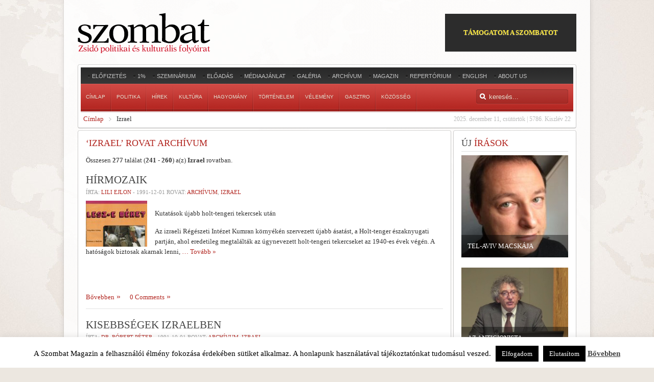

--- FILE ---
content_type: text/html; charset=UTF-8
request_url: https://www.szombat.org/category/izrael/page/13
body_size: 22591
content:
<!DOCTYPE HTML>
<html lang="" dir="ltr">

<head>
<meta charset="UTF-8" />
<title>Izrael | Szombat Online &#8211; Page 13</title>
<link rel="apple-touch-icon-precomposed" href="/wp-content/themes/revista/apple_touch_icon.png" /> 
<meta name='robots' content='max-image-preview:large' />
<link rel='dns-prefetch' href='//cdnjs.cloudflare.com' />
<link rel='dns-prefetch' href='//stats.wp.com' />
<link rel="alternate" type="application/rss+xml" title="Szombat Online &raquo; hírcsatorna" href="https://www.szombat.org/feed" />
<link rel="alternate" type="application/rss+xml" title="Szombat Online &raquo; hozzászólás hírcsatorna" href="https://www.szombat.org/comments/feed" />
<link rel="alternate" type="application/rss+xml" title="Szombat Online &raquo; Izrael rovat hírcsatorna" href="https://www.szombat.org/category/izrael/feed" />
<link rel='stylesheet' id='wp-block-library-css' href='https://www.szombat.org/wp-includes/css/dist/block-library/style.min.css?ver=6.3.2' type='text/css' media='all' />
<style id='wp-block-library-inline-css' type='text/css'>
.has-text-align-justify{text-align:justify;}
</style>
<link rel='stylesheet' id='mediaelement-css' href='https://www.szombat.org/wp-includes/js/mediaelement/mediaelementplayer-legacy.min.css?ver=4.2.17' type='text/css' media='all' />
<link rel='stylesheet' id='wp-mediaelement-css' href='https://www.szombat.org/wp-includes/js/mediaelement/wp-mediaelement.min.css?ver=6.3.2' type='text/css' media='all' />
<style id='classic-theme-styles-inline-css' type='text/css'>
/*! This file is auto-generated */
.wp-block-button__link{color:#fff;background-color:#32373c;border-radius:9999px;box-shadow:none;text-decoration:none;padding:calc(.667em + 2px) calc(1.333em + 2px);font-size:1.125em}.wp-block-file__button{background:#32373c;color:#fff;text-decoration:none}
</style>
<style id='global-styles-inline-css' type='text/css'>
body{--wp--preset--color--black: #000000;--wp--preset--color--cyan-bluish-gray: #abb8c3;--wp--preset--color--white: #ffffff;--wp--preset--color--pale-pink: #f78da7;--wp--preset--color--vivid-red: #cf2e2e;--wp--preset--color--luminous-vivid-orange: #ff6900;--wp--preset--color--luminous-vivid-amber: #fcb900;--wp--preset--color--light-green-cyan: #7bdcb5;--wp--preset--color--vivid-green-cyan: #00d084;--wp--preset--color--pale-cyan-blue: #8ed1fc;--wp--preset--color--vivid-cyan-blue: #0693e3;--wp--preset--color--vivid-purple: #9b51e0;--wp--preset--gradient--vivid-cyan-blue-to-vivid-purple: linear-gradient(135deg,rgba(6,147,227,1) 0%,rgb(155,81,224) 100%);--wp--preset--gradient--light-green-cyan-to-vivid-green-cyan: linear-gradient(135deg,rgb(122,220,180) 0%,rgb(0,208,130) 100%);--wp--preset--gradient--luminous-vivid-amber-to-luminous-vivid-orange: linear-gradient(135deg,rgba(252,185,0,1) 0%,rgba(255,105,0,1) 100%);--wp--preset--gradient--luminous-vivid-orange-to-vivid-red: linear-gradient(135deg,rgba(255,105,0,1) 0%,rgb(207,46,46) 100%);--wp--preset--gradient--very-light-gray-to-cyan-bluish-gray: linear-gradient(135deg,rgb(238,238,238) 0%,rgb(169,184,195) 100%);--wp--preset--gradient--cool-to-warm-spectrum: linear-gradient(135deg,rgb(74,234,220) 0%,rgb(151,120,209) 20%,rgb(207,42,186) 40%,rgb(238,44,130) 60%,rgb(251,105,98) 80%,rgb(254,248,76) 100%);--wp--preset--gradient--blush-light-purple: linear-gradient(135deg,rgb(255,206,236) 0%,rgb(152,150,240) 100%);--wp--preset--gradient--blush-bordeaux: linear-gradient(135deg,rgb(254,205,165) 0%,rgb(254,45,45) 50%,rgb(107,0,62) 100%);--wp--preset--gradient--luminous-dusk: linear-gradient(135deg,rgb(255,203,112) 0%,rgb(199,81,192) 50%,rgb(65,88,208) 100%);--wp--preset--gradient--pale-ocean: linear-gradient(135deg,rgb(255,245,203) 0%,rgb(182,227,212) 50%,rgb(51,167,181) 100%);--wp--preset--gradient--electric-grass: linear-gradient(135deg,rgb(202,248,128) 0%,rgb(113,206,126) 100%);--wp--preset--gradient--midnight: linear-gradient(135deg,rgb(2,3,129) 0%,rgb(40,116,252) 100%);--wp--preset--font-size--small: 13px;--wp--preset--font-size--medium: 20px;--wp--preset--font-size--large: 36px;--wp--preset--font-size--x-large: 42px;--wp--preset--spacing--20: 0.44rem;--wp--preset--spacing--30: 0.67rem;--wp--preset--spacing--40: 1rem;--wp--preset--spacing--50: 1.5rem;--wp--preset--spacing--60: 2.25rem;--wp--preset--spacing--70: 3.38rem;--wp--preset--spacing--80: 5.06rem;--wp--preset--shadow--natural: 6px 6px 9px rgba(0, 0, 0, 0.2);--wp--preset--shadow--deep: 12px 12px 50px rgba(0, 0, 0, 0.4);--wp--preset--shadow--sharp: 6px 6px 0px rgba(0, 0, 0, 0.2);--wp--preset--shadow--outlined: 6px 6px 0px -3px rgba(255, 255, 255, 1), 6px 6px rgba(0, 0, 0, 1);--wp--preset--shadow--crisp: 6px 6px 0px rgba(0, 0, 0, 1);}:where(.is-layout-flex){gap: 0.5em;}:where(.is-layout-grid){gap: 0.5em;}body .is-layout-flow > .alignleft{float: left;margin-inline-start: 0;margin-inline-end: 2em;}body .is-layout-flow > .alignright{float: right;margin-inline-start: 2em;margin-inline-end: 0;}body .is-layout-flow > .aligncenter{margin-left: auto !important;margin-right: auto !important;}body .is-layout-constrained > .alignleft{float: left;margin-inline-start: 0;margin-inline-end: 2em;}body .is-layout-constrained > .alignright{float: right;margin-inline-start: 2em;margin-inline-end: 0;}body .is-layout-constrained > .aligncenter{margin-left: auto !important;margin-right: auto !important;}body .is-layout-constrained > :where(:not(.alignleft):not(.alignright):not(.alignfull)){max-width: var(--wp--style--global--content-size);margin-left: auto !important;margin-right: auto !important;}body .is-layout-constrained > .alignwide{max-width: var(--wp--style--global--wide-size);}body .is-layout-flex{display: flex;}body .is-layout-flex{flex-wrap: wrap;align-items: center;}body .is-layout-flex > *{margin: 0;}body .is-layout-grid{display: grid;}body .is-layout-grid > *{margin: 0;}:where(.wp-block-columns.is-layout-flex){gap: 2em;}:where(.wp-block-columns.is-layout-grid){gap: 2em;}:where(.wp-block-post-template.is-layout-flex){gap: 1.25em;}:where(.wp-block-post-template.is-layout-grid){gap: 1.25em;}.has-black-color{color: var(--wp--preset--color--black) !important;}.has-cyan-bluish-gray-color{color: var(--wp--preset--color--cyan-bluish-gray) !important;}.has-white-color{color: var(--wp--preset--color--white) !important;}.has-pale-pink-color{color: var(--wp--preset--color--pale-pink) !important;}.has-vivid-red-color{color: var(--wp--preset--color--vivid-red) !important;}.has-luminous-vivid-orange-color{color: var(--wp--preset--color--luminous-vivid-orange) !important;}.has-luminous-vivid-amber-color{color: var(--wp--preset--color--luminous-vivid-amber) !important;}.has-light-green-cyan-color{color: var(--wp--preset--color--light-green-cyan) !important;}.has-vivid-green-cyan-color{color: var(--wp--preset--color--vivid-green-cyan) !important;}.has-pale-cyan-blue-color{color: var(--wp--preset--color--pale-cyan-blue) !important;}.has-vivid-cyan-blue-color{color: var(--wp--preset--color--vivid-cyan-blue) !important;}.has-vivid-purple-color{color: var(--wp--preset--color--vivid-purple) !important;}.has-black-background-color{background-color: var(--wp--preset--color--black) !important;}.has-cyan-bluish-gray-background-color{background-color: var(--wp--preset--color--cyan-bluish-gray) !important;}.has-white-background-color{background-color: var(--wp--preset--color--white) !important;}.has-pale-pink-background-color{background-color: var(--wp--preset--color--pale-pink) !important;}.has-vivid-red-background-color{background-color: var(--wp--preset--color--vivid-red) !important;}.has-luminous-vivid-orange-background-color{background-color: var(--wp--preset--color--luminous-vivid-orange) !important;}.has-luminous-vivid-amber-background-color{background-color: var(--wp--preset--color--luminous-vivid-amber) !important;}.has-light-green-cyan-background-color{background-color: var(--wp--preset--color--light-green-cyan) !important;}.has-vivid-green-cyan-background-color{background-color: var(--wp--preset--color--vivid-green-cyan) !important;}.has-pale-cyan-blue-background-color{background-color: var(--wp--preset--color--pale-cyan-blue) !important;}.has-vivid-cyan-blue-background-color{background-color: var(--wp--preset--color--vivid-cyan-blue) !important;}.has-vivid-purple-background-color{background-color: var(--wp--preset--color--vivid-purple) !important;}.has-black-border-color{border-color: var(--wp--preset--color--black) !important;}.has-cyan-bluish-gray-border-color{border-color: var(--wp--preset--color--cyan-bluish-gray) !important;}.has-white-border-color{border-color: var(--wp--preset--color--white) !important;}.has-pale-pink-border-color{border-color: var(--wp--preset--color--pale-pink) !important;}.has-vivid-red-border-color{border-color: var(--wp--preset--color--vivid-red) !important;}.has-luminous-vivid-orange-border-color{border-color: var(--wp--preset--color--luminous-vivid-orange) !important;}.has-luminous-vivid-amber-border-color{border-color: var(--wp--preset--color--luminous-vivid-amber) !important;}.has-light-green-cyan-border-color{border-color: var(--wp--preset--color--light-green-cyan) !important;}.has-vivid-green-cyan-border-color{border-color: var(--wp--preset--color--vivid-green-cyan) !important;}.has-pale-cyan-blue-border-color{border-color: var(--wp--preset--color--pale-cyan-blue) !important;}.has-vivid-cyan-blue-border-color{border-color: var(--wp--preset--color--vivid-cyan-blue) !important;}.has-vivid-purple-border-color{border-color: var(--wp--preset--color--vivid-purple) !important;}.has-vivid-cyan-blue-to-vivid-purple-gradient-background{background: var(--wp--preset--gradient--vivid-cyan-blue-to-vivid-purple) !important;}.has-light-green-cyan-to-vivid-green-cyan-gradient-background{background: var(--wp--preset--gradient--light-green-cyan-to-vivid-green-cyan) !important;}.has-luminous-vivid-amber-to-luminous-vivid-orange-gradient-background{background: var(--wp--preset--gradient--luminous-vivid-amber-to-luminous-vivid-orange) !important;}.has-luminous-vivid-orange-to-vivid-red-gradient-background{background: var(--wp--preset--gradient--luminous-vivid-orange-to-vivid-red) !important;}.has-very-light-gray-to-cyan-bluish-gray-gradient-background{background: var(--wp--preset--gradient--very-light-gray-to-cyan-bluish-gray) !important;}.has-cool-to-warm-spectrum-gradient-background{background: var(--wp--preset--gradient--cool-to-warm-spectrum) !important;}.has-blush-light-purple-gradient-background{background: var(--wp--preset--gradient--blush-light-purple) !important;}.has-blush-bordeaux-gradient-background{background: var(--wp--preset--gradient--blush-bordeaux) !important;}.has-luminous-dusk-gradient-background{background: var(--wp--preset--gradient--luminous-dusk) !important;}.has-pale-ocean-gradient-background{background: var(--wp--preset--gradient--pale-ocean) !important;}.has-electric-grass-gradient-background{background: var(--wp--preset--gradient--electric-grass) !important;}.has-midnight-gradient-background{background: var(--wp--preset--gradient--midnight) !important;}.has-small-font-size{font-size: var(--wp--preset--font-size--small) !important;}.has-medium-font-size{font-size: var(--wp--preset--font-size--medium) !important;}.has-large-font-size{font-size: var(--wp--preset--font-size--large) !important;}.has-x-large-font-size{font-size: var(--wp--preset--font-size--x-large) !important;}
.wp-block-navigation a:where(:not(.wp-element-button)){color: inherit;}
:where(.wp-block-post-template.is-layout-flex){gap: 1.25em;}:where(.wp-block-post-template.is-layout-grid){gap: 1.25em;}
:where(.wp-block-columns.is-layout-flex){gap: 2em;}:where(.wp-block-columns.is-layout-grid){gap: 2em;}
.wp-block-pullquote{font-size: 1.5em;line-height: 1.6;}
</style>
<link rel='stylesheet' id='cookie-law-info-css' href='https://www.szombat.org/wp-content/plugins/cookie-law-info/legacy/public/css/cookie-law-info-public.css?ver=3.3.5' type='text/css' media='all' />
<link rel='stylesheet' id='cookie-law-info-gdpr-css' href='https://www.szombat.org/wp-content/plugins/cookie-law-info/legacy/public/css/cookie-law-info-gdpr.css?ver=3.3.5' type='text/css' media='all' />
<link rel='stylesheet' id='pp_css-css' href='https://cdnjs.cloudflare.com/ajax/libs/prettyPhoto/3.1.6/css/prettyPhoto.min.css?ver=6.3.2' type='text/css' media='all' />
<link rel='stylesheet' id='cleaner-gallery-css' href='https://www.szombat.org/wp-content/plugins/cleaner-gallery/css/gallery.min.css?ver=20130526' type='text/css' media='all' />
<link rel='stylesheet' id='pptwj-widget-tab-css-css' href='https://www.szombat.org/wp-content/plugins/popular-posts-tab-widget-for-jetpack/tab.css?ver=6.3.2' type='text/css' media='all' />
<link rel='stylesheet' id='cycleSlider-css' href='https://www.szombat.org/wp-content/mu-plugins/my-plugins/my-widgets/widget-recent-posts-multi/cycle-slider/cycle.css?ver=1695027977' type='text/css' media='all' />
<link rel='stylesheet' id='wp-pagenavi-css' href='https://www.szombat.org/wp-content/plugins/wp-pagenavi/pagenavi-css.css?ver=2.70' type='text/css' media='all' />
<link rel='stylesheet' id='jetpack_css-css' href='https://www.szombat.org/wp-content/plugins/jetpack/css/jetpack.css?ver=12.9.3' type='text/css' media='all' />
<script type='text/javascript' src='https://www.szombat.org/wp-includes/js/jquery/jquery.min.js?ver=3.7.0' id='jquery-core-js'></script>
<script type='text/javascript' src='https://www.szombat.org/wp-includes/js/jquery/jquery-migrate.min.js?ver=3.4.1' id='jquery-migrate-js'></script>
<script type='text/javascript' id='cookie-law-info-js-extra'>
/* <![CDATA[ */
var Cli_Data = {"nn_cookie_ids":[],"cookielist":[],"non_necessary_cookies":[],"ccpaEnabled":"","ccpaRegionBased":"","ccpaBarEnabled":"","strictlyEnabled":["necessary","obligatoire"],"ccpaType":"gdpr","js_blocking":"","custom_integration":"","triggerDomRefresh":"","secure_cookies":""};
var cli_cookiebar_settings = {"animate_speed_hide":"500","animate_speed_show":"500","background":"#fff","border":"#444","border_on":"","button_1_button_colour":"#000","button_1_button_hover":"#000000","button_1_link_colour":"#fff","button_1_as_button":"1","button_1_new_win":"","button_2_button_colour":"#333","button_2_button_hover":"#292929","button_2_link_colour":"#444","button_2_as_button":"","button_2_hidebar":"1","button_3_button_colour":"#000","button_3_button_hover":"#000000","button_3_link_colour":"#fff","button_3_as_button":"1","button_3_new_win":"","button_4_button_colour":"#000","button_4_button_hover":"#000000","button_4_link_colour":"#fff","button_4_as_button":"1","button_7_button_colour":"#61a229","button_7_button_hover":"#4e8221","button_7_link_colour":"#fff","button_7_as_button":"1","button_7_new_win":"","font_family":"inherit","header_fix":"","notify_animate_hide":"1","notify_animate_show":"","notify_div_id":"#cookie-law-info-bar","notify_position_horizontal":"right","notify_position_vertical":"bottom","scroll_close":"","scroll_close_reload":"","accept_close_reload":"","reject_close_reload":"","showagain_tab":"","showagain_background":"#fff","showagain_border":"#000","showagain_div_id":"#cookie-law-info-again","showagain_x_position":"100px","text":"#000","show_once_yn":"","show_once":"10000","logging_on":"","as_popup":"","popup_overlay":"1","bar_heading_text":"","cookie_bar_as":"banner","popup_showagain_position":"bottom-right","widget_position":"left"};
var log_object = {"ajax_url":"https:\/\/www.szombat.org\/wp-admin\/admin-ajax.php"};
/* ]]> */
</script>
<script type='text/javascript' src='https://www.szombat.org/wp-content/plugins/cookie-law-info/legacy/public/js/cookie-law-info-public.js?ver=3.3.5' id='cookie-law-info-js'></script>
<script type='text/javascript' src='https://cdnjs.cloudflare.com/ajax/libs/prettyPhoto/3.1.6/js/jquery.prettyPhoto.min.js?ver=6.3.2' id='pp_js-js'></script>
<script type='text/javascript' id='pptwj-widget-tab-js-js-extra'>
/* <![CDATA[ */
var PPTWJ = {"ajaxUrl":"https:\/\/www.szombat.org\/wp-admin\/admin-ajax.php"};
/* ]]> */
</script>
<script type='text/javascript' src='https://www.szombat.org/wp-content/plugins/popular-posts-tab-widget-for-jetpack/tab.js?ver=6.3.2' id='pptwj-widget-tab-js-js'></script>
<script type='text/javascript' src='https://www.szombat.org/wp-content/mu-plugins/my-plugins/my-widgets/widget-recent-posts-multi/cycle-slider/jquery.cycle2.custom.min.js' id='cycleSlider-js'></script>
<link rel="https://api.w.org/" href="https://www.szombat.org/wp-json/" /><link rel="alternate" type="application/json" href="https://www.szombat.org/wp-json/wp/v2/categories/1474" /><style>img.wp-post-image{object-fit:cover}</style><!-- opengraph_fixer: -->
<meta property="og:title" content="Izrael | Szombat Online &#8211; Page 13" />
<meta property="og:type" content="website" />
<meta property="og:url" content="https://www.szombat.org/category/izrael/page/13" />
<meta property="og:description" content="A Szombat zsidó politikai, kulturális és tudományos folyóirat online változata" />
<meta property="og:locale" content="hu_HU" />
<meta property="og:site_name" content="Szombat Online" />
<!-- Meta SEO Pack BEGIN -->
<meta name="keywords" content="Izrael" />
<meta name="robots" content="noindex,follow,noodp,noydir" />
<link rel="canonical" href="https://www.szombat.org/category/izrael/page/13" />
<!-- Meta SEO Pack END -->
  <style>
  #jp-relatedposts .jp-relatedposts-items-visual .jp-relatedposts-post img.jp-relatedposts-post-img, #jp-relatedposts .jp-relatedposts-items-visual .jp-relatedposts-post span {
    max-height: 124px;
}
  </style>
<style>
ul.recent-posts.type-sponsor {
    list-style-type: none;
    padding: 0;
    margin: 0;
}
</style>
<style>
.pp_social { display:none; } /* prettyPhoto */
.gallery-item {
/*	float:none;
	display:inline-block;*/
}
.gallery img {
	border: 2px solid #cfcfcf;
	width: 100%;
	height: 200px;
object-fit:cover;
}
</style>
	<style>img#wpstats{display:none}</style>
		<style type="text/css">.recentcomments a{display:inline !important;padding:0 !important;margin:0 !important;}</style><!-- widget-tabbed start --><style type="text/css">.tabbedwidget {
width:100%;
}
.tabbedwidget:after {
    content: "";
    clear: both;
    display: table;
}
.tabbedwidget > .widget {
width:100%;
padding:0;
margin:0;
display:none;
list-style:none;
background:none;
}
.tabbedwidget > .widget:first-of-type {
display:block;
}
.tabbedwidget .tabbar {
padding-bottom:3px;
margin-bottom:10px;
border-bottom:1px solid #ccc;
}
.tabbedwidget > .tabbar > .widget-title {
cursor: pointer; cursor: hand;
display:inline;
padding:5px;
margin:0 2px;
background-color:#ccc;
color:#fff;
}
.tabbedwidget > .tabbar > .widget-title.active {
background-color:#fff;
color:#000;
}</style><!-- widget-tabbed end --><style type='text/css'>

.menu.menu-dropdown .dropdown {
	z-index: 130;
}
#content {
padding:25px;
}

#content img {
max-width:700px;
object-fit:cover;
}

#shr-admin-badge {
	display:none;
}

/*#headerbar {box-shadow: -5px 5px 3px #888888;}*/

.menu-dropdown li.active .level1 {
	font-weight:bold;
    color: #fff;
}
/*
			.gallery {
	clear: both;
	overflow: hidden;
	margin: 0 auto;
			}
			.gallery .gallery-item {
				float: left;
				margin-top: 10px;
				text-align: center;
				width: 33%;
			}
			.gallery img {
				border: 2px solid #cfcfcf;
			}
			.gallery .gallery-caption {
				margin-left: 0;
			}
*/


#top-a,#top-b,#bottom-a,#bottom-b,#bottom-c,#innertop,#innerbottom,#sidebar-a {
    display:none;
}

  #menu a {font-size:10px;}
#absolute { margin-top:10px;}
article header h1 { font-size:21px;line-height:27px;}
#threecol h1 { text-transform:none;}

div.news-contents>div p.widget-rss-output {
margin:0;
padding:0;
}

h3.module-title {
    text-transform: uppercase;
}
ul.wpp-list,
ul#recentcomments,
div.news-contents>div {
padding:0;
    margin:0;
	list-style: none;
  }
ul.wpp-list li:not(:first-child),
ul#recentcomments li:not(:first-child),
div.news-contents>div:not(:first-child) {
    margin-top: 3px;
    padding-top: 3px;
    border-top: 1px solid #e2e2e2;
}
ul.wpp-list li a,ul#recentcomments li a,div.news-contents>div p a,
ul.wpp-list li,ul#recentcomments li,div.news-contents>div p {
font-size:12px;
}

		   
		   

</style>

<link rel="stylesheet" href="/wp-content/themes/revista/cache/template-a3a226a7.css" />
<script src="/wp-content/themes/revista/cache/template-91ae2bd6.js"></script>
<!-- opengraph_fixer: -->
<meta property="fb:app_id" content="103966199765872" />
</head>

<body id="page" class="page sidebar-a-right sidebar-b-right isblog wp-archive wp-category wp-cat-1474 wrapper-glass" data-config='{"twitter":0,"plusone":0,"facebook":0}'>

	<div id="page-bg">
		
		<div>
	
			<div class="wrapper grid-block">
		
						<div id="absolute">
							</div>
						
				<header id="header">
		
					<div id="headerbar" class="grid-block">
					
							
						<a id="logo" href="https://www.szombat.org"><span id="text-29">			<div class="textwidget"><img src="/files/2012/11/szombat_fejlec.png"></div>
		</span></a>
												
												<div class="left"><div class="module   deepest">

			<!-- custom_html-11 custom css --><style type="text/css">#custom_html-11 .header-donate-btn {
  color: #ffe937;
  border: 1px solid #2c2c2c;
  background-color: #2c2c2c;
  text-decoration: none;
  padding: 26px 35px;
  text-transform: uppercase;
  display: block;
font-weight: 700;
}
#custom_html-11 .header-donate-btn:hover {
  color: #ffffff;
}
#custom_html-11 {
 display: block;
}</style><span id="custom_html-11"><div class="textwidget custom-html-widget"><a href="https://szombat.org/tamogatas" class="header-donate-btn">támogatom a szombatot</a></div></span>		
</div></div>
												
					</div>
					
					<section id="menublock" class="grid-block">
					
						<div id="toolbar" class="grid-block">
			
														<div class="float-left"><div class="module   deepest">

			<ul class="menu menu-line"><li class="level1 item56608"><a href="https://www.szombat.org/elofizetes" class="level1"><span>Előfizetés</span></a></li><li class="level1 item51528"><a href="https://www.szombat.org/1-a-szombatnak" class="level1"><span>1%</span></a></li><li class="level1 item50247"><a href="https://www.szombat.org/szeminarium" class="level1"><span>Szeminárium</span></a></li><li class="level1 item69819"><a href="https://www.szombat.org/eloadas" class="level1"><span>Előadás</span></a></li><li class="level1 item22734"><a href="https://www.szombat.org/mediaajanlat" class="level1"><span>Médiaajánlat</span></a></li><li class="level1 item19530"><a href="https://www.szombat.org/category/galeria" class="level1"><span>Galéria</span></a></li><li class="level1 item37042"><a href="https://www.szombat.org/archiv" class="level1"><span>Archívum</span></a></li><li class="level1 item37043"><a href="https://www.szombat.org/boritok" class="level1"><span>Magazin</span></a></li><li class="level1 item114641"><a href="https://www.szombat.org/repertorium" class="level1"><span>Repertórium</span></a></li><li class="level1 item36787"><a href="https://www.szombat.org/category/english" class="level1"><span>English</span></a></li><li class="level1 item36795"><a href="https://www.szombat.org/about" class="level1"><span>About Us</span></a></li></ul>		
</div></div>
									
														
						</div>
			
						<div id="menubar" class="grid-block">
							
														<nav id="menu"><ul class="menu menu-dropdown"><li class="level1 item11"><a href="/" class="level1"><span>Címlap</span></a></li><li class="level1 item19529 parent"><a href="https://www.szombat.org/category/politika" class="level1 parent"><span>Politika</span></a><div class="dropdown columns1"><div class="dropdown-bg"><div><div class="width100 column"><ul class="level2"><li class="level2 item79136"><a href="https://www.szombat.org/category/politika/belpolitika" class="level2"><span>Belpolitika</span></a></li><li class="level2 item79137"><a href="https://www.szombat.org/category/politika/kulpolitika" class="level2"><span>Külpolitika</span></a></li><li class="level2 item126996"><a href="http://antiszemitizmus.szombat.org/" class="level2"><span>antiszemitizmus.hu</span></a></li></ul></div></div></div></div></li><li class="level1 item36793 parent"><a href="https://www.szombat.org/category/hirek-lapszemle" class="level1 parent"><span>Hírek</span></a><div class="dropdown columns1"><div class="dropdown-bg"><div><div class="width100 column"><ul class="level2"><li class="level2 item79688"><a href="https://www.szombat.org/category/hirek-lapszemle/belfold" class="level2"><span>Belföld</span></a></li><li class="level2 item79689"><a href="https://www.szombat.org/category/hirek-lapszemle/kulfold" class="level2"><span>Külföld</span></a></li></ul></div></div></div></div></li><li class="level1 item19528 parent"><a href="https://www.szombat.org/category/kultura-muveszetek" class="level1 parent"><span>Kultúra</span></a><div class="dropdown columns1"><div class="dropdown-bg"><div><div class="width100 column"><ul class="level2"><li class="level2 item79114"><a href="https://www.szombat.org/category/kultura-muveszetek/irodalom" class="level2"><span>Irodalom</span></a></li><li class="level2 item79116"><a href="https://www.szombat.org/category/kultura-muveszetek/szinhaz" class="level2"><span>Színház</span></a></li><li class="level2 item79113"><a href="https://www.szombat.org/category/kultura-muveszetek/film" class="level2"><span>Film</span></a></li><li class="level2 item79115"><a href="https://www.szombat.org/category/kultura-muveszetek/kepzomuveszet" class="level2"><span>Képzőművészet</span></a></li><li class="level2 item79135"><a href="https://www.szombat.org/category/kultura-muveszetek/zene" class="level2"><span>Zene</span></a></li></ul></div></div></div></div></li><li class="level1 item36794"><a href="https://www.szombat.org/category/hagyomany-tortenelem" class="level1"><span>Hagyomány</span></a></li><li class="level1 item37040"><a href="https://www.szombat.org/category/tortenelem" class="level1"><span>Történelem</span></a></li><li class="level1 item70721"><a href="https://www.szombat.org/category/velemeny" class="level1"><span>Vélemény</span></a></li><li class="level1 item91108"><a href="https://www.szombat.org/category/gasztro" class="level1"><span>Gasztro</span></a></li><li class="level1 item94532"><a href="https://www.szombat.org/category/kozosseg" class="level1"><span>Közösség</span></a></li></ul></nav>
										
														<div id="search">		
<form id="searchbox" action="https://www.szombat.org/" method="get" role="search">
	<input type="text" value="" name="s" placeholder="keresés..." />
	<button type="reset" value="Reset"></button>
</form>

<script src="/wp-content/themes/revista/warp/js/search.js"></script>
<script>
jQuery(function($) {
	$('#searchbox input[name=s]').search({'url': 'https://www.szombat.org/wp-admin/admin-ajax.php?action=warp_search', 'param': 's', 'msgResultsHeader': 'Találatok', 'msgMoreResults': 'További találatok', 'msgNoResults': 'Nincs találat'}).placeholder();
});
</script>
</div>
														
						</div>
						
												<div id="subbar" class="grid-block">
						
					 										<time datetime="2025-12-11">2025. december 11, csütörtök | 5786. Kiszlév 22</time>
							 
						
															<span id="warp_breadcrumbs-2"><div class="breadcrumbs"><a href="https://www.szombat.org">Címlap</a><strong>Izrael</strong></div></span>														
						</div>
											
					</section>
				
									
				</header>
				
				
								<div id="main" class="grid-block">
				
					<div id="maininner" class="grid-box">
					
				
		
												<section id="content" class="grid-block"><div id="system">

	
					<h1 class="page-title">&#8216;Izrael&#8217; rovat archívum</h1>
							<!-- The following post count code is automatically generated by the Results Count plugin version 0.4.2 : http://wordpress.org/extend/plugins/results-count/ --><p>Összesen <b>277</b> találat (<b>241</b> - <b>260</b>) a(z) <strong>Izrael</strong> rovatban.</p><!-- End of code generated by Results Count -->	
		<div class="items items-col-1 grid-block"><div class="grid-box width100">
<article id="item-90603" class="item" data-permalink="https://www.szombat.org/archivum/hirmozaik">

	<header>

		<h1 class="title"><a href="https://www.szombat.org/archivum/hirmozaik" title="Hírmozaik">Hírmozaik</a></h1>
		
		<p class="meta">
			Írta: <a href="/archiv?q=Lili%20Ejlon" title="Lili Ejlon">Lili Ejlon</a> - <time datetime="1991-12-01" pubdate>1991-12-01</time> Rovat: <a href="https://www.szombat.org/category/archivum" rel="category tag">Archívum</a>, <a href="https://www.szombat.org/category/izrael" rel="category tag">Izrael</a>		</p>
		
	</header>

	<div class="content clearfix">
								<a href="https://www.szombat.org/archivum/hirmozaik" title="Hírmozaik"><img width="120" height="90" src="https://www.szombat.org/files/1991/12/1991-10_borito_001-120x90.jpg" class="alignleft post-thumbnail wp-post-image wp-image-96661" alt="" decoding="async" /></a>
				<p>Kutatások újabb holt-tengeri tekercsek után</p>
<p>Az izraeli Régészeti Intézet Kumran környékén szervezett újabb ásatást, a Holt-tenger északnyugati partján, ahol eredetileg megtalálták az úgynevezett holt-tengeri tekercseket az 1940-es évek végén. A hatóságok biztosak akarnak lenni, <a href="https://www.szombat.org/archivum/hirmozaik" class="more-link">&#8230; Tovább »</a></p>
<iframe src="https://www.facebook.com/plugins/like.php?href=https%3A%2F%2Fwww.szombat.org%2Farchivum%2Fhirmozaik&#038;width=450&#038;layout=standard&#038;action=like&#038;size=small&#038;show_faces=false&#038;share=true&#038;height=20&#038;locale=hu_HU" width="450" height="20" style="border:none;overflow:hidden;margin-top:5px;margin-bottom:0;" scrolling="no" frameborder="0" allowTransparency="true"></iframe>	</div>

	<p class="links">
		<a href="https://www.szombat.org/archivum/hirmozaik" title="Hírmozaik">Bővebben</a>
		<a href="https://www.szombat.org/archivum/hirmozaik#respond" rel="nofollow"><span class="dsq-postid" data-dsqidentifier="90603 http://www.szombat.org/?p=90603">Nincs hozzászólás</span></a>	</p>

	
</article>
<article id="item-97100" class="item" data-permalink="https://www.szombat.org/archivum/kisebbsegek-izraelben">

	<header>

		<h1 class="title"><a href="https://www.szombat.org/archivum/kisebbsegek-izraelben" title="Kisebbségek Izraelben">Kisebbségek Izraelben</a></h1>
		
		<p class="meta">
			Írta: <a href="/archiv?q=dr.%20R%C3%B3bert%20P%C3%A9ter" title="dr. Róbert Péter">dr. Róbert Péter</a> - <time datetime="1991-10-01" pubdate>1991-10-01</time> Rovat: <a href="https://www.szombat.org/category/archivum" rel="category tag">Archívum</a>, <a href="https://www.szombat.org/category/izrael" rel="category tag">Izrael</a>		</p>
		
	</header>

	<div class="content clearfix">
								<a href="https://www.szombat.org/archivum/kisebbsegek-izraelben" title="Kisebbségek Izraelben"><img width="120" height="90" src="https://www.szombat.org/files/1991/10/1991-8_borito_001-120x90.jpg" class="alignleft post-thumbnail wp-post-image wp-image-97238" alt="" decoding="async" /></a>
				<p>Részletek Gábriel Horovitz izraeli tanárnak a Herzl körben elhangzott előadásából.</p>
<p>Már a Függetlenségi Deklaráció utalt az alapítandó Medinát Jiszrael kisebbségi lakóinak jogaira. Ez nem meglepő, hiszen már Herzl így írt a Judenstaatban: „országunkban természetesen tiszteletteljes <a href="https://www.szombat.org/archivum/kisebbsegek-izraelben" class="more-link">&#8230; Tovább »</a></p>
<iframe loading="lazy" src="https://www.facebook.com/plugins/like.php?href=https%3A%2F%2Fwww.szombat.org%2Farchivum%2Fkisebbsegek-izraelben&#038;width=450&#038;layout=standard&#038;action=like&#038;size=small&#038;show_faces=false&#038;share=true&#038;height=20&#038;locale=hu_HU" width="450" height="20" style="border:none;overflow:hidden;margin-top:5px;margin-bottom:0;" scrolling="no" frameborder="0" allowTransparency="true"></iframe>	</div>

	<p class="links">
		<a href="https://www.szombat.org/archivum/kisebbsegek-izraelben" title="Kisebbségek Izraelben">Bővebben</a>
		<a href="https://www.szombat.org/archivum/kisebbsegek-izraelben#respond" rel="nofollow"><span class="dsq-postid" data-dsqidentifier="97100 http://www.szombat.org/?p=97100">Nincs hozzászólás</span></a>	</p>

	
</article>
<article id="item-97085" class="item" data-permalink="https://www.szombat.org/archivum/izraeli-diakok-szegeden">

	<header>

		<h1 class="title"><a href="https://www.szombat.org/archivum/izraeli-diakok-szegeden" title="Izraeli diákok Szegeden">Izraeli diákok Szegeden</a></h1>
		
		<p class="meta">
			Írta: <a href="/archiv?q=L.%20A." title="L. A.">L. A.</a> - <time datetime="1991-10-01" pubdate>1991-10-01</time> Rovat: <a href="https://www.szombat.org/category/archivum" rel="category tag">Archívum</a>, <a href="https://www.szombat.org/category/hazai-dolgaink" rel="category tag">Hazai dolgaink</a>, <a href="https://www.szombat.org/category/izrael" rel="category tag">Izrael</a>		</p>
		
	</header>

	<div class="content clearfix">
								<a href="https://www.szombat.org/archivum/izraeli-diakok-szegeden" title="Izraeli diákok Szegeden"><img width="120" height="90" src="https://www.szombat.org/files/1991/10/1991-8_borito_001-120x90.jpg" class="alignleft post-thumbnail wp-post-image wp-image-97238" alt="" decoding="async" loading="lazy" /></a>
				<p>A Szent-Györgyi Albert Orvostudományi Egyetemen hat éve indult angol nyelvű orvos-, öt éve gyógyszerészképzés. Az idegen nyelvű térítéses oktatásban 37 országból közel félezren tanulnak, köztük 26-an Izraelből. Számuk az 1991/92-es tanévben további 18 medikussal növekszik.</p>
<p>Vannak <a href="https://www.szombat.org/archivum/izraeli-diakok-szegeden" class="more-link">&#8230; Tovább »</a></p>
<iframe loading="lazy" src="https://www.facebook.com/plugins/like.php?href=https%3A%2F%2Fwww.szombat.org%2Farchivum%2Fizraeli-diakok-szegeden&#038;width=450&#038;layout=standard&#038;action=like&#038;size=small&#038;show_faces=false&#038;share=true&#038;height=20&#038;locale=hu_HU" width="450" height="20" style="border:none;overflow:hidden;margin-top:5px;margin-bottom:0;" scrolling="no" frameborder="0" allowTransparency="true"></iframe>	</div>

	<p class="links">
		<a href="https://www.szombat.org/archivum/izraeli-diakok-szegeden" title="Izraeli diákok Szegeden">Bővebben</a>
		<a href="https://www.szombat.org/archivum/izraeli-diakok-szegeden#respond" rel="nofollow"><span class="dsq-postid" data-dsqidentifier="97085 http://www.szombat.org/?p=97085">Nincs hozzászólás</span></a>	</p>

	
</article>
<article id="item-90332" class="item" data-permalink="https://www.szombat.org/archivum/ohave-hamoledet">

	<header>

		<h1 class="title"><a href="https://www.szombat.org/archivum/ohave-hamoledet" title="OHÁVÉ HÁMOLEDET">OHÁVÉ HÁMOLEDET</a></h1>
		
		<p class="meta">
			Írta: <a href="/archiv?q=%28-le-%29" title="(-le-)">(-le-)</a> - <time datetime="1991-09-01" pubdate>1991-09-01</time> Rovat: <a href="https://www.szombat.org/category/archivum" rel="category tag">Archívum</a>, <a href="https://www.szombat.org/category/izrael" rel="category tag">Izrael</a>		</p>
		
	</header>

	<div class="content clearfix">
								<a href="https://www.szombat.org/archivum/ohave-hamoledet" title="OHÁVÉ HÁMOLEDET"><img width="120" height="90" src="https://www.szombat.org/files/1991/09/1991-7_borito_001-120x90.jpg" class="alignleft post-thumbnail wp-post-image wp-image-96658" alt="" decoding="async" loading="lazy" /></a>
				<p> Írói kitalációnál izgalmasabb, ugyanakkor hiteles történelem Richard Deacon összeállítása az izraeli titkosszolgálatról. Medinát Jiszraelt megalakulása óta a gyűlölet tengere veszi körül, amit kezdetben az angolok korbácsoltak fel, majd az arabokat a maga világuralmi tervei számára <a href="https://www.szombat.org/archivum/ohave-hamoledet" class="more-link">&#8230; Tovább »</a></p>
<iframe loading="lazy" src="https://www.facebook.com/plugins/like.php?href=https%3A%2F%2Fwww.szombat.org%2Farchivum%2Fohave-hamoledet&#038;width=450&#038;layout=standard&#038;action=like&#038;size=small&#038;show_faces=false&#038;share=true&#038;height=20&#038;locale=hu_HU" width="450" height="20" style="border:none;overflow:hidden;margin-top:5px;margin-bottom:0;" scrolling="no" frameborder="0" allowTransparency="true"></iframe>	</div>

	<p class="links">
		<a href="https://www.szombat.org/archivum/ohave-hamoledet" title="OHÁVÉ HÁMOLEDET">Bővebben</a>
		<a href="https://www.szombat.org/archivum/ohave-hamoledet#respond" rel="nofollow"><span class="dsq-postid" data-dsqidentifier="90332 http://www.szombat.org/?p=90332">Nincs hozzászólás</span></a>	</p>

	
</article>
<article id="item-90283" class="item" data-permalink="https://www.szombat.org/archivum/a-kibucok-vetke">

	<header>

		<h1 class="title"><a href="https://www.szombat.org/archivum/a-kibucok-vetke" title="A kibucok „vétke”">A kibucok „vétke”</a></h1>
		
		<p class="meta">
			Írta: <a href="/archiv?q=%28g%29" title="(g)">(g)</a> - <time datetime="1991-09-01" pubdate>1991-09-01</time> Rovat: <a href="https://www.szombat.org/category/archivum" rel="category tag">Archívum</a>, <a href="https://www.szombat.org/category/izrael" rel="category tag">Izrael</a>		</p>
		
	</header>

	<div class="content clearfix">
								<a href="https://www.szombat.org/archivum/a-kibucok-vetke" title="A kibucok „vétke”"><img width="120" height="90" src="https://www.szombat.org/files/1991/09/1991-7_borito_001-120x90.jpg" class="alignleft post-thumbnail wp-post-image wp-image-96658" alt="" decoding="async" loading="lazy" /></a>
				<p>Az utóbbi évek egyik leghevesebb összecsapására került sor (persze, csak szavakban) az ultraortodoxia és a világi zsidóság között a nyár elején. A fölhevült kedélyek azóta ugyan lecsillapodtak, de az eset sokaknál rossz szájízt hagyott.</p>
<p>A Jewish Agency az Etiópiából átmentett <a href="https://www.szombat.org/archivum/a-kibucok-vetke" class="more-link">&#8230; Tovább »</a></p>
<iframe loading="lazy" src="https://www.facebook.com/plugins/like.php?href=https%3A%2F%2Fwww.szombat.org%2Farchivum%2Fa-kibucok-vetke&#038;width=450&#038;layout=standard&#038;action=like&#038;size=small&#038;show_faces=false&#038;share=true&#038;height=20&#038;locale=hu_HU" width="450" height="20" style="border:none;overflow:hidden;margin-top:5px;margin-bottom:0;" scrolling="no" frameborder="0" allowTransparency="true"></iframe>	</div>

	<p class="links">
		<a href="https://www.szombat.org/archivum/a-kibucok-vetke" title="A kibucok „vétke”">Bővebben</a>
		<a href="https://www.szombat.org/archivum/a-kibucok-vetke#respond" rel="nofollow"><span class="dsq-postid" data-dsqidentifier="90283 http://www.szombat.org/?p=90283">Nincs hozzászólás</span></a>	</p>

	
</article>
<article id="item-90280" class="item" data-permalink="https://www.szombat.org/archivum/az-elgurult-granat-esete-a-nekilodult-fantaziaval">

	<header>

		<h1 class="title"><a href="https://www.szombat.org/archivum/az-elgurult-granat-esete-a-nekilodult-fantaziaval" title="Az elgurult gránát esete a nekilódult fantáziával">Az elgurult gránát esete a nekilódult fantáziával</a></h1>
		
		<p class="meta">
			Írta: <a href="/archiv?q=st" title="st">st</a> - <time datetime="1991-09-01" pubdate>1991-09-01</time> Rovat: <a href="https://www.szombat.org/category/archivum" rel="category tag">Archívum</a>, <a href="https://www.szombat.org/category/izrael" rel="category tag">Izrael</a>		</p>
		
	</header>

	<div class="content clearfix">
								<a href="https://www.szombat.org/archivum/az-elgurult-granat-esete-a-nekilodult-fantaziaval" title="Az elgurult gránát esete a nekilódult fantáziával"><img width="120" height="90" src="https://www.szombat.org/files/1991/09/1991-7_borito_001-120x90.jpg" class="alignleft post-thumbnail wp-post-image wp-image-96658" alt="" decoding="async" loading="lazy" /></a>
				<p> &#8220;Nem arab provokáció, hanem az izraeli rendőrök ügyetlensége váltotta ki tavaly októberben a jeruzsálemi Templom-hegyen lezajlott véres összecsapásokat &#8211; állapította meg egy izraeli vizsgálóbíró.&#8221; Így kezdődött az a közlemény, mely nyáron jelent meg a magyar sajtóban (itt az <a href="https://www.szombat.org/archivum/az-elgurult-granat-esete-a-nekilodult-fantaziaval" class="more-link">&#8230; Tovább »</a></p>
<iframe loading="lazy" src="https://www.facebook.com/plugins/like.php?href=https%3A%2F%2Fwww.szombat.org%2Farchivum%2Faz-elgurult-granat-esete-a-nekilodult-fantaziaval&#038;width=450&#038;layout=standard&#038;action=like&#038;size=small&#038;show_faces=false&#038;share=true&#038;height=20&#038;locale=hu_HU" width="450" height="20" style="border:none;overflow:hidden;margin-top:5px;margin-bottom:0;" scrolling="no" frameborder="0" allowTransparency="true"></iframe>	</div>

	<p class="links">
		<a href="https://www.szombat.org/archivum/az-elgurult-granat-esete-a-nekilodult-fantaziaval" title="Az elgurult gránát esete a nekilódult fantáziával">Bővebben</a>
		<a href="https://www.szombat.org/archivum/az-elgurult-granat-esete-a-nekilodult-fantaziaval#respond" rel="nofollow"><span class="dsq-postid" data-dsqidentifier="90280 http://www.szombat.org/?p=90280">Nincs hozzászólás</span></a>	</p>

	
</article>
<article id="item-90277" class="item" data-permalink="https://www.szombat.org/archivum/mikve-jiszrael-beszel-magaert">

	<header>

		<h1 class="title"><a href="https://www.szombat.org/archivum/mikve-jiszrael-beszel-magaert" title="„MIKVE JISZRAEL beszél magáért&#8230;”">„MIKVE JISZRAEL beszél magáért&#8230;”</a></h1>
		
		<p class="meta">
			Írta: <a href="/archiv?q=R%C3%B3bert%20P%C3%A9ter" title="Róbert Péter">Róbert Péter</a> - <time datetime="1991-09-01" pubdate>1991-09-01</time> Rovat: <a href="https://www.szombat.org/category/archivum" rel="category tag">Archívum</a>, <a href="https://www.szombat.org/category/izrael" rel="category tag">Izrael</a>		</p>
		
	</header>

	<div class="content clearfix">
								<a href="https://www.szombat.org/archivum/mikve-jiszrael-beszel-magaert" title="„MIKVE JISZRAEL beszél magáért&#8230;”"><img width="120" height="90" src="https://www.szombat.org/files/1991/09/1991-7_borito_001-120x90.jpg" class="alignleft post-thumbnail wp-post-image wp-image-96658" alt="" decoding="async" loading="lazy" /></a>
				<p>Érdekes élménye volt ez év augusztusában a Szohnut vendégeként Izraelben tartózkodó egyik magyar csoportnak. Horovitz Gábor, a szíves házigazdák egyike, aki a Mikve Jiszraelben, a legrégibb izraeli mezőgazdasági iskolában tanít és lakik, egy szombat délelőtt meghívott minket magához. <a href="https://www.szombat.org/archivum/mikve-jiszrael-beszel-magaert" class="more-link">&#8230; Tovább »</a></p>
<iframe loading="lazy" src="https://www.facebook.com/plugins/like.php?href=https%3A%2F%2Fwww.szombat.org%2Farchivum%2Fmikve-jiszrael-beszel-magaert&#038;width=450&#038;layout=standard&#038;action=like&#038;size=small&#038;show_faces=false&#038;share=true&#038;height=20&#038;locale=hu_HU" width="450" height="20" style="border:none;overflow:hidden;margin-top:5px;margin-bottom:0;" scrolling="no" frameborder="0" allowTransparency="true"></iframe>	</div>

	<p class="links">
		<a href="https://www.szombat.org/archivum/mikve-jiszrael-beszel-magaert" title="„MIKVE JISZRAEL beszél magáért&#8230;”">Bővebben</a>
		<a href="https://www.szombat.org/archivum/mikve-jiszrael-beszel-magaert#respond" rel="nofollow"><span class="dsq-postid" data-dsqidentifier="90277 http://www.szombat.org/?p=90277">Nincs hozzászólás</span></a>	</p>

	
</article>
<article id="item-90212" class="item" data-permalink="https://www.szombat.org/archivum/high-tech-izraelbol">

	<header>

		<h1 class="title"><a href="https://www.szombat.org/archivum/high-tech-izraelbol" title="High tech. Izraelből">High tech. Izraelből</a></h1>
		
		<p class="meta">
			Írta: <a href="/archiv?q=Arch%C3%ADvum" title="Archívum">Archívum</a> - <time datetime="1991-09-01" pubdate>1991-09-01</time> Rovat: <a href="https://www.szombat.org/category/archivum" rel="category tag">Archívum</a>, <a href="https://www.szombat.org/category/gazdasag" rel="category tag">Gazdaság</a>, <a href="https://www.szombat.org/category/izrael" rel="category tag">Izrael</a>		</p>
		
	</header>

	<div class="content clearfix">
								<a href="https://www.szombat.org/archivum/high-tech-izraelbol" title="High tech. Izraelből"><img width="120" height="90" src="https://www.szombat.org/files/1991/09/1991-7_borito_001-120x90.jpg" class="alignleft post-thumbnail wp-post-image wp-image-96658" alt="" decoding="async" loading="lazy" /></a>
				<p>Izraelről hazánkban még kevesen tudják, hogy a kutatási, fejlesztési és csúcstechnikát képviselő gyártás- bán nagyhatalom. A világban naponta találkozhatunk az új tudományos eredmények nyomán létrehozott termékekkel, közülük például a computer tomográffal, amely az orvosi <a href="https://www.szombat.org/archivum/high-tech-izraelbol" class="more-link">&#8230; Tovább »</a></p>
<iframe loading="lazy" src="https://www.facebook.com/plugins/like.php?href=https%3A%2F%2Fwww.szombat.org%2Farchivum%2Fhigh-tech-izraelbol&#038;width=450&#038;layout=standard&#038;action=like&#038;size=small&#038;show_faces=false&#038;share=true&#038;height=20&#038;locale=hu_HU" width="450" height="20" style="border:none;overflow:hidden;margin-top:5px;margin-bottom:0;" scrolling="no" frameborder="0" allowTransparency="true"></iframe>	</div>

	<p class="links">
		<a href="https://www.szombat.org/archivum/high-tech-izraelbol" title="High tech. Izraelből">Bővebben</a>
		<a href="https://www.szombat.org/archivum/high-tech-izraelbol#respond" rel="nofollow"><span class="dsq-postid" data-dsqidentifier="90212 http://www.szombat.org/?p=90212">Nincs hozzászólás</span></a>	</p>

	
</article>
<article id="item-90141" class="item" data-permalink="https://www.szombat.org/archivum/izrael-fesztival-1991">

	<header>

		<h1 class="title"><a href="https://www.szombat.org/archivum/izrael-fesztival-1991" title="Izrael Fesztivál 1991">Izrael Fesztivál 1991</a></h1>
		
		<p class="meta">
			Írta: <a href="/archiv?q=Rajk%20Andr%C3%A1s" title="Rajk András">Rajk András</a> - <time datetime="1991-06-01" pubdate>1991-06-01</time> Rovat: <a href="https://www.szombat.org/category/archivum" rel="category tag">Archívum</a>, <a href="https://www.szombat.org/category/izrael" rel="category tag">Izrael</a>		</p>
		
	</header>

	<div class="content clearfix">
								<a href="https://www.szombat.org/archivum/izrael-fesztival-1991" title="Izrael Fesztivál 1991"><img width="120" height="90" src="https://www.szombat.org/files/1991/06/1991-6_borito_001-120x90.jpg" class="alignleft post-thumbnail wp-post-image wp-image-96657" alt="" decoding="async" loading="lazy" /></a>
				<p>először magyar részvétellel</p>
<p>Ezeken a hasábokon sem hely nem adódik, sem nem feladat összefoglalni egy olyan eseménysort, mint az „Israel Festival 1991&#8243;. Ez a nemzetközi művészeti seregszemle a fiatal ország öreg és tekintélyes rendezvénye. Izrael állam megszületése után már <a href="https://www.szombat.org/archivum/izrael-fesztival-1991" class="more-link">&#8230; Tovább »</a></p>
<iframe loading="lazy" src="https://www.facebook.com/plugins/like.php?href=https%3A%2F%2Fwww.szombat.org%2Farchivum%2Fizrael-fesztival-1991&#038;width=450&#038;layout=standard&#038;action=like&#038;size=small&#038;show_faces=false&#038;share=true&#038;height=20&#038;locale=hu_HU" width="450" height="20" style="border:none;overflow:hidden;margin-top:5px;margin-bottom:0;" scrolling="no" frameborder="0" allowTransparency="true"></iframe>	</div>

	<p class="links">
		<a href="https://www.szombat.org/archivum/izrael-fesztival-1991" title="Izrael Fesztivál 1991">Bővebben</a>
		<a href="https://www.szombat.org/archivum/izrael-fesztival-1991#respond" rel="nofollow"><span class="dsq-postid" data-dsqidentifier="90141 http://www.szombat.org/?p=90141">Nincs hozzászólás</span></a>	</p>

	
</article>
<article id="item-90113" class="item" data-permalink="https://www.szombat.org/archivum/az-intifada-es-a-szentlelek">

	<header>

		<h1 class="title"><a href="https://www.szombat.org/archivum/az-intifada-es-a-szentlelek" title="Az intifáda és a Szentlélek">Az intifáda és a Szentlélek</a></h1>
		
		<p class="meta">
			Írta: <a href="/archiv?q=Arch%C3%ADvum" title="Archívum">Archívum</a> - <time datetime="1991-06-01" pubdate>1991-06-01</time> Rovat: <a href="https://www.szombat.org/category/archivum" rel="category tag">Archívum</a>, <a href="https://www.szombat.org/category/izrael" rel="category tag">Izrael</a>		</p>
		
	</header>

	<div class="content clearfix">
								<a href="https://www.szombat.org/archivum/az-intifada-es-a-szentlelek" title="Az intifáda és a Szentlélek"><img width="120" height="90" src="https://www.szombat.org/files/1991/06/1991-6_borito_001-120x90.jpg" class="alignleft post-thumbnail wp-post-image wp-image-96657" alt="" decoding="async" loading="lazy" /></a>
				<p>Egy jeruzsálemi történész, Alice Naumoff egy előadásában, amelyet a nyugat-németországi Westerwald in Ransbach-ban tartott a CDU evangélikus munkacsoportjában, rámutatott: az Egyházak Világtanácsa jelentős összegekkel támogatja Izrael ellenségeit.</p>
<p>Az ökumenikus szervezet &#8211; mint <a href="https://www.szombat.org/archivum/az-intifada-es-a-szentlelek" class="more-link">&#8230; Tovább »</a></p>
<iframe loading="lazy" src="https://www.facebook.com/plugins/like.php?href=https%3A%2F%2Fwww.szombat.org%2Farchivum%2Faz-intifada-es-a-szentlelek&#038;width=450&#038;layout=standard&#038;action=like&#038;size=small&#038;show_faces=false&#038;share=true&#038;height=20&#038;locale=hu_HU" width="450" height="20" style="border:none;overflow:hidden;margin-top:5px;margin-bottom:0;" scrolling="no" frameborder="0" allowTransparency="true"></iframe>	</div>

	<p class="links">
		<a href="https://www.szombat.org/archivum/az-intifada-es-a-szentlelek" title="Az intifáda és a Szentlélek">Bővebben</a>
		<a href="https://www.szombat.org/archivum/az-intifada-es-a-szentlelek#respond" rel="nofollow"><span class="dsq-postid" data-dsqidentifier="90113 http://www.szombat.org/?p=90113">Nincs hozzászólás</span></a>	</p>

	
</article>
<article id="item-90107" class="item" data-permalink="https://www.szombat.org/archivum/keresztyen-szolidaritas-a-zsidosaggal">

	<header>

		<h1 class="title"><a href="https://www.szombat.org/archivum/keresztyen-szolidaritas-a-zsidosaggal" title="Keresztyén szolidaritás a zsidósággal">Keresztyén szolidaritás a zsidósággal</a></h1>
		
		<p class="meta">
			Írta: <a href="/archiv?q=-%C3%B3" title="-ó">-ó</a> - <time datetime="1991-06-01" pubdate>1991-06-01</time> Rovat: <a href="https://www.szombat.org/category/archivum" rel="category tag">Archívum</a>, <a href="https://www.szombat.org/category/hirek-lapszemle/belfold" rel="category tag">Belföld</a>, <a href="https://www.szombat.org/category/izrael" rel="category tag">Izrael</a>		</p>
		
	</header>

	<div class="content clearfix">
								<a href="https://www.szombat.org/archivum/keresztyen-szolidaritas-a-zsidosaggal" title="Keresztyén szolidaritás a zsidósággal"><img width="120" height="90" src="https://www.szombat.org/files/1991/06/1991-6_borito_001-120x90.jpg" class="alignleft post-thumbnail wp-post-image wp-image-96657" alt="" decoding="async" loading="lazy" /></a>
				<p>Amikor a nyugati demokráciák közel-keleti politikájuk „kiegyensúlyozottabbá&#8221; tételére és a túlságosan nyakasnak tartott Izrael figyelmeztetése céljából úgy döntöttek, hogy Jeruzsálem jog szerint is megtörtént egyesítése után Tel Avivba helyezik át onnan követségeiket, volt <a href="https://www.szombat.org/archivum/keresztyen-szolidaritas-a-zsidosaggal" class="more-link">&#8230; Tovább »</a></p>
<iframe loading="lazy" src="https://www.facebook.com/plugins/like.php?href=https%3A%2F%2Fwww.szombat.org%2Farchivum%2Fkeresztyen-szolidaritas-a-zsidosaggal&#038;width=450&#038;layout=standard&#038;action=like&#038;size=small&#038;show_faces=false&#038;share=true&#038;height=20&#038;locale=hu_HU" width="450" height="20" style="border:none;overflow:hidden;margin-top:5px;margin-bottom:0;" scrolling="no" frameborder="0" allowTransparency="true"></iframe>	</div>

	<p class="links">
		<a href="https://www.szombat.org/archivum/keresztyen-szolidaritas-a-zsidosaggal" title="Keresztyén szolidaritás a zsidósággal">Bővebben</a>
		<a href="https://www.szombat.org/archivum/keresztyen-szolidaritas-a-zsidosaggal#respond" rel="nofollow"><span class="dsq-postid" data-dsqidentifier="90107 http://www.szombat.org/?p=90107">Nincs hozzászólás</span></a>	</p>

	
</article>
<article id="item-90089" class="item" data-permalink="https://www.szombat.org/archivum/hirek-2">

	<header>

		<h1 class="title"><a href="https://www.szombat.org/archivum/hirek-2" title="Hírek">Hírek</a></h1>
		
		<p class="meta">
			Írta: <a href="/archiv?q=Arch%C3%ADvum" title="Archívum">Archívum</a> - <time datetime="1991-06-01" pubdate>1991-06-01</time> Rovat: <a href="https://www.szombat.org/category/archivum" rel="category tag">Archívum</a>, <a href="https://www.szombat.org/category/izrael" rel="category tag">Izrael</a>		</p>
		
	</header>

	<div class="content clearfix">
								<a href="https://www.szombat.org/archivum/hirek-2" title="Hírek"><img width="120" height="90" src="https://www.szombat.org/files/1991/06/1991-6_borito_001-120x90.jpg" class="alignleft post-thumbnail wp-post-image wp-image-96657" alt="" decoding="async" loading="lazy" /></a>
				<p>A zsidók, a keresztények és a moszlimok szent helyei Jeruzsálemben kapjanak ugyanolyan státust, mint a diplomáciai képviseletek &#8211; javasolta Teddy Kollek, az izraeli főváros polgármestere a Die Welt című német lapnak adott interjúban.</p>
<p>&nbsp;</p>
<p>*</p>
<p>Izraelben is irodát nyitott az Androsch-International, <a href="https://www.szombat.org/archivum/hirek-2" class="more-link">&#8230; Tovább »</a></p>
<iframe loading="lazy" src="https://www.facebook.com/plugins/like.php?href=https%3A%2F%2Fwww.szombat.org%2Farchivum%2Fhirek-2&#038;width=450&#038;layout=standard&#038;action=like&#038;size=small&#038;show_faces=false&#038;share=true&#038;height=20&#038;locale=hu_HU" width="450" height="20" style="border:none;overflow:hidden;margin-top:5px;margin-bottom:0;" scrolling="no" frameborder="0" allowTransparency="true"></iframe>	</div>

	<p class="links">
		<a href="https://www.szombat.org/archivum/hirek-2" title="Hírek">Bővebben</a>
		<a href="https://www.szombat.org/archivum/hirek-2#respond" rel="nofollow"><span class="dsq-postid" data-dsqidentifier="90089 http://www.szombat.org/?p=90089">Nincs hozzászólás</span></a>	</p>

	
</article>
<article id="item-90086" class="item" data-permalink="https://www.szombat.org/archivum/izraeli-nemet-tudomanyos-egyuttmukodes">

	<header>

		<h1 class="title"><a href="https://www.szombat.org/archivum/izraeli-nemet-tudomanyos-egyuttmukodes" title="Izraeli-német tudományos együttműködés">Izraeli-német tudományos együttműködés</a></h1>
		
		<p class="meta">
			Írta: <a href="/archiv?q=Arch%C3%ADvum" title="Archívum">Archívum</a> - <time datetime="1991-06-01" pubdate>1991-06-01</time> Rovat: <a href="https://www.szombat.org/category/archivum" rel="category tag">Archívum</a>, <a href="https://www.szombat.org/category/izrael" rel="category tag">Izrael</a>		</p>
		
	</header>

	<div class="content clearfix">
								<a href="https://www.szombat.org/archivum/izraeli-nemet-tudomanyos-egyuttmukodes" title="Izraeli-német tudományos együttműködés"><img width="120" height="90" src="https://www.szombat.org/files/1991/06/1991-6_borito_001-120x90.jpg" class="alignleft post-thumbnail wp-post-image wp-image-96657" alt="" decoding="async" loading="lazy" /></a>
				<p>Kettős feladattal kell megbirkózniok a Szovjetunióból érkezett bevándorlók közül azoknak, akik Izraelben tudományos munkával kívánnak foglalkozni. Nemcsak az izraeli társadalomba kell jól beilleszkedniök, hanem a nyugati jellegű tudományos világba is. Ehhez ígért segítséget Riesenhuber, <a href="https://www.szombat.org/archivum/izraeli-nemet-tudomanyos-egyuttmukodes" class="more-link">&#8230; Tovább »</a></p>
<iframe loading="lazy" src="https://www.facebook.com/plugins/like.php?href=https%3A%2F%2Fwww.szombat.org%2Farchivum%2Fizraeli-nemet-tudomanyos-egyuttmukodes&#038;width=450&#038;layout=standard&#038;action=like&#038;size=small&#038;show_faces=false&#038;share=true&#038;height=20&#038;locale=hu_HU" width="450" height="20" style="border:none;overflow:hidden;margin-top:5px;margin-bottom:0;" scrolling="no" frameborder="0" allowTransparency="true"></iframe>	</div>

	<p class="links">
		<a href="https://www.szombat.org/archivum/izraeli-nemet-tudomanyos-egyuttmukodes" title="Izraeli-német tudományos együttműködés">Bővebben</a>
		<a href="https://www.szombat.org/archivum/izraeli-nemet-tudomanyos-egyuttmukodes#respond" rel="nofollow"><span class="dsq-postid" data-dsqidentifier="90086 http://www.szombat.org/?p=90086">Nincs hozzászólás</span></a>	</p>

	
</article>
<article id="item-90083" class="item" data-permalink="https://www.szombat.org/archivum/jonathan-pollard-bune">

	<header>

		<h1 class="title"><a href="https://www.szombat.org/archivum/jonathan-pollard-bune" title="Jonathan Pollard bűne">Jonathan Pollard bűne</a></h1>
		
		<p class="meta">
			Írta: <a href="/archiv?q=-%C3%B3" title="-ó">-ó</a> - <time datetime="1991-06-01" pubdate>1991-06-01</time> Rovat: <a href="https://www.szombat.org/category/archivum" rel="category tag">Archívum</a>, <a href="https://www.szombat.org/category/izrael" rel="category tag">Izrael</a>		</p>
		
	</header>

	<div class="content clearfix">
								<a href="https://www.szombat.org/archivum/jonathan-pollard-bune" title="Jonathan Pollard bűne"><img width="120" height="90" src="https://www.szombat.org/files/1991/06/1991-6_borito_001-120x90.jpg" class="alignleft post-thumbnail wp-post-image wp-image-96657" alt="" decoding="async" loading="lazy" /></a>
				<p>1989-ben életfogytiglani börtönre ítélték Amerikában a zsidó Jonathan Pollardot, a haditengerészet magas beosztású polgári alkalmazottját, mert titkos dokumentumokat szolgáltatott ki Izraelnek. Az amerikai zsidóság körében az ügy nagy felháborodást keltett, nem annyira az ítélet <a href="https://www.szombat.org/archivum/jonathan-pollard-bune" class="more-link">&#8230; Tovább »</a></p>
<iframe loading="lazy" src="https://www.facebook.com/plugins/like.php?href=https%3A%2F%2Fwww.szombat.org%2Farchivum%2Fjonathan-pollard-bune&#038;width=450&#038;layout=standard&#038;action=like&#038;size=small&#038;show_faces=false&#038;share=true&#038;height=20&#038;locale=hu_HU" width="450" height="20" style="border:none;overflow:hidden;margin-top:5px;margin-bottom:0;" scrolling="no" frameborder="0" allowTransparency="true"></iframe>	</div>

	<p class="links">
		<a href="https://www.szombat.org/archivum/jonathan-pollard-bune" title="Jonathan Pollard bűne">Bővebben</a>
		<a href="https://www.szombat.org/archivum/jonathan-pollard-bune#respond" rel="nofollow"><span class="dsq-postid" data-dsqidentifier="90083 http://www.szombat.org/?p=90083">Nincs hozzászólás</span></a>	</p>

	
</article>
<article id="item-90080" class="item" data-permalink="https://www.szombat.org/archivum/a-terror-folytatodik">

	<header>

		<h1 class="title"><a href="https://www.szombat.org/archivum/a-terror-folytatodik" title="A terror folytatódik">A terror folytatódik</a></h1>
		
		<p class="meta">
			Írta: <a href="/archiv?q=Arch%C3%ADvum" title="Archívum">Archívum</a> - <time datetime="1991-06-01" pubdate>1991-06-01</time> Rovat: <a href="https://www.szombat.org/category/archivum" rel="category tag">Archívum</a>, <a href="https://www.szombat.org/category/izrael" rel="category tag">Izrael</a>		</p>
		
	</header>

	<div class="content clearfix">
								<a href="https://www.szombat.org/archivum/a-terror-folytatodik" title="A terror folytatódik"><img width="120" height="90" src="https://www.szombat.org/files/1991/06/1991-6_borito_001-120x90.jpg" class="alignleft post-thumbnail wp-post-image wp-image-96657" alt="" decoding="async" loading="lazy" /></a>
				<p>Izrael bonni nagykövetségétől származó adatok szerint április első hetében hét palesztint gyilkoltak meg saját néptársaik Izraelben és az általa ellenőrzött területeken. Márciusban hat palesztin esett a terroristák áldozatául, akiket &#8211; úgymond &#8211; az izraeliekkel való együttműködés <a href="https://www.szombat.org/archivum/a-terror-folytatodik" class="more-link">&#8230; Tovább »</a></p>
<iframe loading="lazy" src="https://www.facebook.com/plugins/like.php?href=https%3A%2F%2Fwww.szombat.org%2Farchivum%2Fa-terror-folytatodik&#038;width=450&#038;layout=standard&#038;action=like&#038;size=small&#038;show_faces=false&#038;share=true&#038;height=20&#038;locale=hu_HU" width="450" height="20" style="border:none;overflow:hidden;margin-top:5px;margin-bottom:0;" scrolling="no" frameborder="0" allowTransparency="true"></iframe>	</div>

	<p class="links">
		<a href="https://www.szombat.org/archivum/a-terror-folytatodik" title="A terror folytatódik">Bővebben</a>
		<a href="https://www.szombat.org/archivum/a-terror-folytatodik#respond" rel="nofollow"><span class="dsq-postid" data-dsqidentifier="90080 http://www.szombat.org/?p=90080">Nincs hozzászólás</span></a>	</p>

	
</article>
<article id="item-90077" class="item" data-permalink="https://www.szombat.org/archivum/alija-afrikabol">

	<header>

		<h1 class="title"><a href="https://www.szombat.org/archivum/alija-afrikabol" title="Alija Afrikából">Alija Afrikából</a></h1>
		
		<p class="meta">
			Írta: <a href="/archiv?q=V%C3%A1rai%20Emil" title="Várai Emil">Várai Emil</a> - <time datetime="1991-06-01" pubdate>1991-06-01</time> Rovat: <a href="https://www.szombat.org/category/archivum" rel="category tag">Archívum</a>, <a href="https://www.szombat.org/category/izrael" rel="category tag">Izrael</a>		</p>
		
	</header>

	<div class="content clearfix">
								<a href="https://www.szombat.org/archivum/alija-afrikabol" title="Alija Afrikából"><img width="120" height="90" src="https://www.szombat.org/files/1991/06/1991-6_borito_001-120x90.jpg" class="alignleft post-thumbnail wp-post-image wp-image-96657" alt="" decoding="async" loading="lazy" /></a>
				<p>Éveken át aggódva figyeltünk Etiópiára. Ott is, mint félévszázaddal előbb Európában, zsidókat lágerekben tizedelt az éhség, a járvány, az őrök durvasága. Számukra is május hozta a szabadulást. Egy pénteki nap repülőgépek raja szállt le, sokan közülük a Messiás madarainak <a href="https://www.szombat.org/archivum/alija-afrikabol" class="more-link">&#8230; Tovább »</a></p>
<iframe loading="lazy" src="https://www.facebook.com/plugins/like.php?href=https%3A%2F%2Fwww.szombat.org%2Farchivum%2Falija-afrikabol&#038;width=450&#038;layout=standard&#038;action=like&#038;size=small&#038;show_faces=false&#038;share=true&#038;height=20&#038;locale=hu_HU" width="450" height="20" style="border:none;overflow:hidden;margin-top:5px;margin-bottom:0;" scrolling="no" frameborder="0" allowTransparency="true"></iframe>	</div>

	<p class="links">
		<a href="https://www.szombat.org/archivum/alija-afrikabol" title="Alija Afrikából">Bővebben</a>
		<a href="https://www.szombat.org/archivum/alija-afrikabol#respond" rel="nofollow"><span class="dsq-postid" data-dsqidentifier="90077 http://www.szombat.org/?p=90077">Nincs hozzászólás</span></a>	</p>

	
</article>
<article id="item-90074" class="item" data-permalink="https://www.szombat.org/archivum/nem-turik-tovabb-az-izrael-ellenes-bojkottot">

	<header>

		<h1 class="title"><a href="https://www.szombat.org/archivum/nem-turik-tovabb-az-izrael-ellenes-bojkottot" title="Nem tűrik tovább az Izrael-ellenes bojkottot">Nem tűrik tovább az Izrael-ellenes bojkottot</a></h1>
		
		<p class="meta">
			Írta: <a href="/archiv?q=Arch%C3%ADvum" title="Archívum">Archívum</a> - <time datetime="1991-06-01" pubdate>1991-06-01</time> Rovat: <a href="https://www.szombat.org/category/archivum" rel="category tag">Archívum</a>, <a href="https://www.szombat.org/category/gazdasag" rel="category tag">Gazdaság</a>, <a href="https://www.szombat.org/category/izrael" rel="category tag">Izrael</a>		</p>
		
	</header>

	<div class="content clearfix">
								<a href="https://www.szombat.org/archivum/nem-turik-tovabb-az-izrael-ellenes-bojkottot" title="Nem tűrik tovább az Izrael-ellenes bojkottot"><img width="120" height="90" src="https://www.szombat.org/files/1991/06/1991-6_borito_001-120x90.jpg" class="alignleft post-thumbnail wp-post-image wp-image-96657" alt="" decoding="async" loading="lazy" /></a>
				<p>Április elején kelt bonni jelentés szerint a Szövetségi Gazdasági Minisztérium rendeletet készül kiadni, mely komoly pénzbüntetés terhe alatt megtiltja majd a Németországban működő vállalatoknak, hogy arab üzletfeleik kívánságára Izraellel szembeni bojkottra kötelezzék magukat.</p>
<p>Az <a href="https://www.szombat.org/archivum/nem-turik-tovabb-az-izrael-ellenes-bojkottot" class="more-link">&#8230; Tovább »</a></p>
<iframe loading="lazy" src="https://www.facebook.com/plugins/like.php?href=https%3A%2F%2Fwww.szombat.org%2Farchivum%2Fnem-turik-tovabb-az-izrael-ellenes-bojkottot&#038;width=450&#038;layout=standard&#038;action=like&#038;size=small&#038;show_faces=false&#038;share=true&#038;height=20&#038;locale=hu_HU" width="450" height="20" style="border:none;overflow:hidden;margin-top:5px;margin-bottom:0;" scrolling="no" frameborder="0" allowTransparency="true"></iframe>	</div>

	<p class="links">
		<a href="https://www.szombat.org/archivum/nem-turik-tovabb-az-izrael-ellenes-bojkottot" title="Nem tűrik tovább az Izrael-ellenes bojkottot">Bővebben</a>
		<a href="https://www.szombat.org/archivum/nem-turik-tovabb-az-izrael-ellenes-bojkottot#respond" rel="nofollow"><span class="dsq-postid" data-dsqidentifier="90074 http://www.szombat.org/?p=90074">Nincs hozzászólás</span></a>	</p>

	
</article>
<article id="item-90071" class="item" data-permalink="https://www.szombat.org/archivum/foglalkoztatasi-gondok-izraelben">

	<header>

		<h1 class="title"><a href="https://www.szombat.org/archivum/foglalkoztatasi-gondok-izraelben" title="Foglalkoztatási gondok Izraelben">Foglalkoztatási gondok Izraelben</a></h1>
		
		<p class="meta">
			Írta: <a href="/archiv?q=Arch%C3%ADvum" title="Archívum">Archívum</a> - <time datetime="1991-06-01" pubdate>1991-06-01</time> Rovat: <a href="https://www.szombat.org/category/archivum" rel="category tag">Archívum</a>, <a href="https://www.szombat.org/category/izrael" rel="category tag">Izrael</a>		</p>
		
	</header>

	<div class="content clearfix">
								<a href="https://www.szombat.org/archivum/foglalkoztatasi-gondok-izraelben" title="Foglalkoztatási gondok Izraelben"><img width="120" height="90" src="https://www.szombat.org/files/1991/06/1991-6_borito_001-120x90.jpg" class="alignleft post-thumbnail wp-post-image wp-image-96657" alt="" decoding="async" loading="lazy" /></a>
				<p>Dr. Paulina Dobnov, sebészfőorvos volt a Krím egyik nagy kórházában. Az 55 éves doktornő Izraelben a Kfar Szabában működő Golda Meir Kórházba jelentkezett ingyenes munkára, hogy elsajátíthassa a legkorszerűbb nyugati gyógyászati eszközök használatát. A Szovjetunióban nem volt <a href="https://www.szombat.org/archivum/foglalkoztatasi-gondok-izraelben" class="more-link">&#8230; Tovább »</a></p>
<iframe loading="lazy" src="https://www.facebook.com/plugins/like.php?href=https%3A%2F%2Fwww.szombat.org%2Farchivum%2Ffoglalkoztatasi-gondok-izraelben&#038;width=450&#038;layout=standard&#038;action=like&#038;size=small&#038;show_faces=false&#038;share=true&#038;height=20&#038;locale=hu_HU" width="450" height="20" style="border:none;overflow:hidden;margin-top:5px;margin-bottom:0;" scrolling="no" frameborder="0" allowTransparency="true"></iframe>	</div>

	<p class="links">
		<a href="https://www.szombat.org/archivum/foglalkoztatasi-gondok-izraelben" title="Foglalkoztatási gondok Izraelben">Bővebben</a>
		<a href="https://www.szombat.org/archivum/foglalkoztatasi-gondok-izraelben#respond" rel="nofollow"><span class="dsq-postid" data-dsqidentifier="90071 http://www.szombat.org/?p=90071">Nincs hozzászólás</span></a>	</p>

	
</article>
<article id="item-90044" class="item" data-permalink="https://www.szombat.org/archivum/izraeli-agresszio-arab-progresszio">

	<header>

		<h1 class="title"><a href="https://www.szombat.org/archivum/izraeli-agresszio-arab-progresszio" title="Izraeli agresszió &#8211; arab progresszió">Izraeli agresszió &#8211; arab progresszió</a></h1>
		
		<p class="meta">
			Írta: <a href="/archiv?q=Barab%C3%A1s%20Tam%C3%A1s" title="Barabás Tamás">Barabás Tamás</a> - <time datetime="1991-06-01" pubdate>1991-06-01</time> Rovat: <a href="https://www.szombat.org/category/archivum" rel="category tag">Archívum</a>, <a href="https://www.szombat.org/category/izrael" rel="category tag">Izrael</a>		</p>
		
	</header>

	<div class="content clearfix">
								<a href="https://www.szombat.org/archivum/izraeli-agresszio-arab-progresszio" title="Izraeli agresszió &#8211; arab progresszió"><img width="120" height="90" src="https://www.szombat.org/files/1991/06/1991-6_borito_001-120x90.jpg" class="alignleft post-thumbnail wp-post-image wp-image-96657" alt="" decoding="async" loading="lazy" /></a>
				<p>avagy</p>
<p> Makai olvasson csak Makait</p>
<p>Jobb, ha az elején őszintén bevallom, és ez tekinthető akár önkritikának is: Makai egy picit az én bűnöm.</p>
<p>1.</p>
<p>Mindketten a Kossuth (akkor Szikra) Könyvkiadónál dolgoztunk 1948-ban, amikor megismerkedtünk, és átmenetileg barátok lettünk. <a href="https://www.szombat.org/archivum/izraeli-agresszio-arab-progresszio" class="more-link">&#8230; Tovább »</a></p>
<iframe loading="lazy" src="https://www.facebook.com/plugins/like.php?href=https%3A%2F%2Fwww.szombat.org%2Farchivum%2Fizraeli-agresszio-arab-progresszio&#038;width=450&#038;layout=standard&#038;action=like&#038;size=small&#038;show_faces=false&#038;share=true&#038;height=20&#038;locale=hu_HU" width="450" height="20" style="border:none;overflow:hidden;margin-top:5px;margin-bottom:0;" scrolling="no" frameborder="0" allowTransparency="true"></iframe>	</div>

	<p class="links">
		<a href="https://www.szombat.org/archivum/izraeli-agresszio-arab-progresszio" title="Izraeli agresszió &#8211; arab progresszió">Bővebben</a>
		<a href="https://www.szombat.org/archivum/izraeli-agresszio-arab-progresszio#respond" rel="nofollow"><span class="dsq-postid" data-dsqidentifier="90044 http://www.szombat.org/?p=90044">Nincs hozzászólás</span></a>	</p>

	
</article>
<article id="item-89825" class="item" data-permalink="https://www.szombat.org/archivum/normalis-kapcsolatok">

	<header>

		<h1 class="title"><a href="https://www.szombat.org/archivum/normalis-kapcsolatok" title="Normális kapcsolatok">Normális kapcsolatok</a></h1>
		
		<p class="meta">
			Írta: <a href="/archiv?q=Arch%C3%ADvum" title="Archívum">Archívum</a> - <time datetime="1991-06-01" pubdate>1991-06-01</time> Rovat: <a href="https://www.szombat.org/category/archivum" rel="category tag">Archívum</a>, <a href="https://www.szombat.org/category/izrael" rel="category tag">Izrael</a>		</p>
		
	</header>

	<div class="content clearfix">
								<a href="https://www.szombat.org/archivum/normalis-kapcsolatok" title="Normális kapcsolatok"><img width="120" height="90" src="https://www.szombat.org/files/1991/06/1991-6_borito_001-120x90.jpg" class="alignleft post-thumbnail wp-post-image wp-image-96657" alt="" decoding="async" loading="lazy" /></a>
				<p>Az első magyar kormányfői látogatás Izraelben sikeres volt. Ebben mindkét fél megegyezik, és az ilyen értelmű nyilatkozatok nem csupán a diplomatikus semmitmondás halmazai.</p>
<p>A siker bizonyítéka a tárgyalások egész légköre, az Antall Józsefet ért személyes megtiszteltetés, valamint <a href="https://www.szombat.org/archivum/normalis-kapcsolatok" class="more-link">&#8230; Tovább »</a></p>
<iframe loading="lazy" src="https://www.facebook.com/plugins/like.php?href=https%3A%2F%2Fwww.szombat.org%2Farchivum%2Fnormalis-kapcsolatok&#038;width=450&#038;layout=standard&#038;action=like&#038;size=small&#038;show_faces=false&#038;share=true&#038;height=20&#038;locale=hu_HU" width="450" height="20" style="border:none;overflow:hidden;margin-top:5px;margin-bottom:0;" scrolling="no" frameborder="0" allowTransparency="true"></iframe>	</div>

	<p class="links">
		<a href="https://www.szombat.org/archivum/normalis-kapcsolatok" title="Normális kapcsolatok">Bővebben</a>
		<a href="https://www.szombat.org/archivum/normalis-kapcsolatok#respond" rel="nofollow"><span class="dsq-postid" data-dsqidentifier="89825 http://www.szombat.org/?p=89825">Nincs hozzászólás</span></a>	</p>

	
</article></div></div>		
		<style>.wp-pagenavi {margin-top:20px;text-align: center;}</style>
<div class='wp-pagenavi' role='navigation'>
<span class='pages'>13 / 14</span><a class="first" aria-label="First Page" href="https://www.szombat.org/category/izrael/">« Első</a><a class="previouspostslink" rel="prev" aria-label="Előző oldal" href="https://www.szombat.org/category/izrael/page/12">«</a><span class='extend'>...</span><a class="page smaller" title="Oldal 10" href="https://www.szombat.org/category/izrael/page/10">10</a><a class="page smaller" title="Oldal 11" href="https://www.szombat.org/category/izrael/page/11">11</a><a class="page smaller" title="Oldal 12" href="https://www.szombat.org/category/izrael/page/12">12</a><span aria-current='page' class='current'>13</span><a class="page larger" title="Oldal 14" href="https://www.szombat.org/category/izrael/page/14">14</a><a class="nextpostslink" rel="next" aria-label="Következő oldal" href="https://www.szombat.org/category/izrael/page/14">»</a>
</div></center>
		
	
</div></section>
								
				
		
					</div>
					<!-- maininner end -->
					
				
					
										<aside id="sidebar-b" class="grid-box"><div class="grid-box width100 grid-v"><div class="module mod-box  deepest">

		<h3 class="module-title"><span class="color">Új</span> írások</h3>	<!-- recent-posts-29 custom css --><style type="text/css">#recent-posts-29 img {
width:100%;
height:auto;
}
#recent-posts-29 .sponsorbox {
border-bottom: 1px solid rgba(0,0,0,0.15);
padding-bottom: 10px;
}
#recent-posts-29 .recent-posts li:last-child .sponsorbox {
border-bottom: none;
padding-bottom: 0;
}</style><!-- From widget cache start recent-posts-29 --> 
<!-- recent-posts-29 start -->

<!-- recent-posts-29 end -->
 <!-- From widget cache end in 0.0001 seconds (widget_cache-recent-posts-29) --><style type="text/css">/* Recent posts Bricks 
Layout:  
Caption position: bottom 
Thumbnail size: medium 
Columns: 1 
Gap: 20px
*/
/* the container */
#recent-posts-7 > div.recent-posts > ul.recent-posts {
   list-style: none;
      margin:0 -20px -20px 0;
      padding:0;
/*   overflow:hidden;*/
/*  overflow: auto;*/
}
#recent-posts-7 > div.recent-posts > ul.recent-posts:after {
    content: "";
    clear: both;
    display: table;
}
/* the brick */
#recent-posts-7 > div.recent-posts > ul.recent-posts > li {
      margin:0  20px  20px 0;
   box-sizing: border-box;
      float:left;
   overflow:hidden;
   height: 200px;
      width:calc(100% - 20px);
}




/* the thumbnail */
#recent-posts-7 > div.recent-posts > ul.recent-posts > li span.recent-posts-thumbnail {
   width:100%;
   display: block;
   line-height:0;
   height: 200px;
}
#recent-posts-7 > div.recent-posts > ul.recent-posts > li span.recent-posts-thumbnail img {
   width:100%;
   max-width:none;
   object-fit: cover;
   height: 100%;
}



/* the caption */
#recent-posts-7 > div.recent-posts > ul.recent-posts > li span.recent-posts-title,
#recent-posts-7 > div.recent-posts > ul.recent-posts > li span.recent-posts-excerpt,
#recent-posts-7 > div.recent-posts > ul.recent-posts > li span.recent-posts-date {
   display: none;
}
#recent-posts-7 > div.recent-posts > ul.recent-posts > li {
   position: relative;
}
#recent-posts-7 > div.recent-posts > ul.recent-posts > li a {
   display:block;
}
#recent-posts-7 > div.recent-posts > ul.recent-posts > li span.recent-posts-date,
#recent-posts-7 > div.recent-posts > ul.recent-posts > li span.recent-posts-excerpt,
#recent-posts-7 > div.recent-posts > ul.recent-posts > li span.recent-posts-title {
   display:block;
}

#recent-posts-7 > div.recent-posts > ul.recent-posts > li span.recent-posts-caption.thumbnailed {
   position:absolute;
   box-sizing: border-box;
   width:100%;
   margin:0;
   padding: 12px;
   background: rgba(0,0,0,0.4);
   filter: progid:DXImageTransform.Microsoft.gradient(startColorstr=#99000000,endColorstr=#99000000);
   overflow:hidden;
   bottom:0;
}
#recent-posts-7 > div.recent-posts > ul.recent-posts > li span.recent-posts-caption.thumbnailed a,
#recent-posts-7 > div.recent-posts > ul.recent-posts > li span.recent-posts-caption.thumbnailed {
   color:white;
}</style><!-- From widget cache start recent-posts-7 --> 
<!-- recent-posts-7 start -->
<span id="recent-posts-7"><div class="recent-posts"> <ul class ="recent-posts type-post skin-thumbs"> <li> <a href="https://www.szombat.org/kultura-muveszetek/tel-aviv-macskaja" title="Tel-Aviv macskája"> <span class="recent-posts-thumbnail"><img src="https://www.szombat.org/files/2025/12/Scheer-vagott-300x213.jpg" title="Tel-Aviv macskája" alt="Tel-Aviv macskája"></span> <span class="recent-posts-caption thumbnailed"> <span class="recent-posts-title thumbnailed">TEL-AVIV MACSKÁJA</span> </span> </a> </li> <li> <a href="https://www.szombat.org/politika/az-anticionista-dominancia-a-kozel-keleti-tanulmanyokban" title="Az anticionista dominancia a közel-keleti tanulmányokban"> <span class="recent-posts-thumbnail"><img src="https://www.szombat.org/files/2025/12/Herf.jpg" title="Az anticionista dominancia a közel-keleti tanulmányokban" alt="Az anticionista dominancia a közel-keleti tanulmányokban"></span> <span class="recent-posts-caption thumbnailed"> <span class="recent-posts-title thumbnailed">AZ ANTICIONISTA DOMINANCIA A KÖZEL-KELETI TANULMÁNYOKBAN</span> </span> </a> </li> <li> <a href="https://www.szombat.org/kultura-muveszetek/izland-is-bojkottalja-a-2026-os-eurovizios-dalfesztivalt-a-nok-kulonosen-ellenzik-izrael-reszvetelet" title="Izland is bojkottálja a 2026-os Eurovíziós Dalfesztivált – A nők különösen ellenzik Izrael részvételét"> <span class="recent-posts-thumbnail"><img src="https://www.szombat.org/files/2025/12/licensed-image-3-1024x682.jpeg" title="Izland is bojkottálja a 2026-os Eurovíziós Dalfesztivált – A nők különösen ellenzik Izrael részvételét" alt="Izland is bojkottálja a 2026-os Eurovíziós Dalfesztivált – A nők különösen ellenzik Izrael részvételét"></span> <span class="recent-posts-caption thumbnailed"> <span class="recent-posts-title thumbnailed">IZLAND IS BOJKOTTÁLJA A 2026-OS EUROVÍZIÓS DALFESZTIVÁLT – A NŐK KÜLÖNÖSEN ELLENZIK IZRAEL...</span> </span> </a> </li> </ul> </div></span>		
</div></div><div class="grid-box width100 grid-v"><div class="module mod-box  deepest">

		<h3 class="module-title">Hírek-lapszemle</h3>	
<!-- recent-posts-7 end -->
 <!-- From widget cache end in 0 seconds (widget_cache-recent-posts-7) --><style type="text/css">/* Recent posts Bricks 
Layout:  
Caption position: bottom 
Thumbnail size: medium 
Columns: 1 
Gap: 20px
*/
/* the container */
#recent-posts-8 > div.recent-posts > ul.recent-posts {
   list-style: none;
      margin:0 -20px -20px 0;
      padding:0;
/*   overflow:hidden;*/
/*  overflow: auto;*/
}
#recent-posts-8 > div.recent-posts > ul.recent-posts:after {
    content: "";
    clear: both;
    display: table;
}
/* the brick */
#recent-posts-8 > div.recent-posts > ul.recent-posts > li {
      margin:0  20px  20px 0;
   box-sizing: border-box;
      float:left;
   overflow:hidden;
   height: 200px;
      width:calc(100% - 20px);
}




/* the thumbnail */
#recent-posts-8 > div.recent-posts > ul.recent-posts > li span.recent-posts-thumbnail {
   width:100%;
   display: block;
   line-height:0;
   height: 200px;
}
#recent-posts-8 > div.recent-posts > ul.recent-posts > li span.recent-posts-thumbnail img {
   width:100%;
   max-width:none;
   object-fit: cover;
   height: 100%;
}



/* the caption */
#recent-posts-8 > div.recent-posts > ul.recent-posts > li span.recent-posts-title,
#recent-posts-8 > div.recent-posts > ul.recent-posts > li span.recent-posts-excerpt,
#recent-posts-8 > div.recent-posts > ul.recent-posts > li span.recent-posts-date {
   display: none;
}
#recent-posts-8 > div.recent-posts > ul.recent-posts > li {
   position: relative;
}
#recent-posts-8 > div.recent-posts > ul.recent-posts > li a {
   display:block;
}
#recent-posts-8 > div.recent-posts > ul.recent-posts > li span.recent-posts-date,
#recent-posts-8 > div.recent-posts > ul.recent-posts > li span.recent-posts-excerpt,
#recent-posts-8 > div.recent-posts > ul.recent-posts > li span.recent-posts-title {
   display:block;
}

#recent-posts-8 > div.recent-posts > ul.recent-posts > li span.recent-posts-caption.thumbnailed {
   position:absolute;
   box-sizing: border-box;
   width:100%;
   margin:0;
   padding: 12px;
   background: rgba(0,0,0,0.4);
   filter: progid:DXImageTransform.Microsoft.gradient(startColorstr=#99000000,endColorstr=#99000000);
   overflow:hidden;
   bottom:0;
}
#recent-posts-8 > div.recent-posts > ul.recent-posts > li span.recent-posts-caption.thumbnailed a,
#recent-posts-8 > div.recent-posts > ul.recent-posts > li span.recent-posts-caption.thumbnailed {
   color:white;
}</style><!-- From widget cache start recent-posts-8 --> 
<!-- recent-posts-8 start -->
<span id="recent-posts-8"><div class="recent-posts"> <ul class ="recent-posts type-post skin-thumbs"> <li> <a href="https://www.szombat.org/hirek-lapszemle/krasznahorkai-laszlo-atvette-az-irodalmi-nobel-dijat" title="Krasznahorkai László átvette az irodalmi Nobel-díjat"> <span class="recent-posts-thumbnail"><img src="https://www.szombat.org/files/2025/12/Krasznahorkai-Nobel-1024x635.jpg" title="Krasznahorkai László átvette az irodalmi Nobel-díjat" alt="Krasznahorkai László átvette az irodalmi Nobel-díjat"></span> <span class="recent-posts-caption thumbnailed"> <span class="recent-posts-title thumbnailed">KRASZNAHORKAI LÁSZLÓ ÁTVETTE AZ IRODALMI NOBEL-DÍJAT</span> </span> </a> </li> <li> <a href="https://www.szombat.org/hirek-lapszemle/izraelben-regeneralodik-a-barcelona-sztarjatekosa" title="Izraelben regenerálódik a Barcelona sztárjátékosa"> <span class="recent-posts-thumbnail"><img src="https://www.szombat.org/files/2025/12/Ronaldo-araujo-300x243.jpg" title="Izraelben regenerálódik a Barcelona sztárjátékosa" alt="Izraelben regenerálódik a Barcelona sztárjátékosa"></span> <span class="recent-posts-caption thumbnailed"> <span class="recent-posts-title thumbnailed">IZRAELBEN REGENERÁLÓDIK A BARCELONA SZTÁRJÁTÉKOSA</span> </span> </a> </li> <li> <a href="https://www.szombat.org/hirek-lapszemle/a-kozeljovo-kihivasa-a-holokauszt-masodik-generaciojanak-tamogatasa" title="A közeljövő kihívása: a holokauszt második generációjának támogatása"> <span class="recent-posts-thumbnail"><img src="https://www.szombat.org/files/2025/12/Boncser-1024x683.jpg" title="A közeljövő kihívása: a holokauszt második generációjának támogatása" alt="A közeljövő kihívása: a holokauszt második generációjának támogatása"></span> <span class="recent-posts-caption thumbnailed"> <span class="recent-posts-title thumbnailed">A KÖZELJÖVŐ KIHÍVÁSA: A HOLOKAUSZT MÁSODIK GENERÁCIÓJÁNAK TÁMOGATÁSA</span> </span> </a> </li> <li> <a href="https://www.szombat.org/hirek-lapszemle/a-palesztin-hatosag-gepjarmuado-mentesseget-ad-a-szabadult-terroristaknak" title="A Palesztin Hatóság gépjárműadó-mentességet ad a szabadult terroristáknak"> <span class="recent-posts-thumbnail"><img src="https://www.szombat.org/files/2019/05/hamasz.jpg" title="A Palesztin Hatóság gépjárműadó-mentességet ad a szabadult terroristáknak" alt="A Palesztin Hatóság gépjárműadó-mentességet ad a szabadult terroristáknak"></span> <span class="recent-posts-caption thumbnailed"> <span class="recent-posts-title thumbnailed">A PALESZTIN HATÓSÁG GÉPJÁRMŰADÓ-MENTESSÉGET AD A SZABADULT TERRORISTÁKNAK</span> </span> </a> </li> <li> <a href="https://www.szombat.org/hirek-lapszemle/elhunyt-lajos-jichak-rabbi" title="Elhunyt Lajos Jichak rabbi"> <span class="recent-posts-thumbnail"><img src="https://www.szombat.org/files/2025/12/Layosh.png" title="Elhunyt Lajos Jichak rabbi" alt="Elhunyt Lajos Jichak rabbi"></span> <span class="recent-posts-caption thumbnailed"> <span class="recent-posts-title thumbnailed">ELHUNYT LAJOS JICHAK RABBI</span> </span> </a> </li> </ul> </div></span>		
</div></div><div class="grid-box width100 grid-v"><div class="module mod-box  deepest">

		<h3 class="module-title">Közösség</h3>	<script type='text/javascript'>
      var slideclass='recent-posts-slider';

      var slider_wrapper = jQuery('#recent-posts-8 > div.recent-posts > ul.recent-posts');
      var slides = slider_wrapper.children('li');
if(slides.length > 1) {
	slides.addClass(slideclass);
slider_wrapper.prepend('<div class="cycle-prev"></div><div class="cycle-next"></div>');
slider_wrapper.attr({
	'data-cycle-slides':'scrollHorz',
	'data-cycle-fx':'scrollHorz',
	'data-cycle-timeout':'6000',
	'data-cycle-pause-on-hover':true,
	'data-cycle-speed':'500'
}).cycle({'slides':'> .'+slideclass});
}
  </script>

<!-- recent-posts-8 end -->
 <!-- From widget cache end in 0 seconds (widget_cache-recent-posts-8) --><style type="text/css">/* Recent posts Bricks 
Layout:  
Caption position: bottom 
Thumbnail size: medium 
Columns: 1 
Gap: 20px
*/
/* the container */
#recent-posts-11 > div.recent-posts > ul.recent-posts {
   list-style: none;
      margin:0 -20px -20px 0;
      padding:0;
/*   overflow:hidden;*/
/*  overflow: auto;*/
}
#recent-posts-11 > div.recent-posts > ul.recent-posts:after {
    content: "";
    clear: both;
    display: table;
}
/* the brick */
#recent-posts-11 > div.recent-posts > ul.recent-posts > li {
      margin:0  20px  20px 0;
   box-sizing: border-box;
      float:left;
   overflow:hidden;
   height: 200px;
      width:calc(100% - 20px);
}




/* the thumbnail */
#recent-posts-11 > div.recent-posts > ul.recent-posts > li span.recent-posts-thumbnail {
   width:100%;
   display: block;
   line-height:0;
   height: 200px;
}
#recent-posts-11 > div.recent-posts > ul.recent-posts > li span.recent-posts-thumbnail img {
   width:100%;
   max-width:none;
   object-fit: cover;
   height: 100%;
}



/* the caption */
#recent-posts-11 > div.recent-posts > ul.recent-posts > li span.recent-posts-title,
#recent-posts-11 > div.recent-posts > ul.recent-posts > li span.recent-posts-excerpt,
#recent-posts-11 > div.recent-posts > ul.recent-posts > li span.recent-posts-date {
   display: none;
}
#recent-posts-11 > div.recent-posts > ul.recent-posts > li {
   position: relative;
}
#recent-posts-11 > div.recent-posts > ul.recent-posts > li a {
   display:block;
}
#recent-posts-11 > div.recent-posts > ul.recent-posts > li span.recent-posts-date,
#recent-posts-11 > div.recent-posts > ul.recent-posts > li span.recent-posts-excerpt,
#recent-posts-11 > div.recent-posts > ul.recent-posts > li span.recent-posts-title {
   display:block;
}

#recent-posts-11 > div.recent-posts > ul.recent-posts > li span.recent-posts-caption.thumbnailed {
   position:absolute;
   box-sizing: border-box;
   width:100%;
   margin:0;
   padding: 12px;
   background: rgba(0,0,0,0.4);
   filter: progid:DXImageTransform.Microsoft.gradient(startColorstr=#99000000,endColorstr=#99000000);
   overflow:hidden;
   bottom:0;
}
#recent-posts-11 > div.recent-posts > ul.recent-posts > li span.recent-posts-caption.thumbnailed a,
#recent-posts-11 > div.recent-posts > ul.recent-posts > li span.recent-posts-caption.thumbnailed {
   color:white;
}</style><!-- From widget cache start recent-posts-11 --> 
<!-- recent-posts-11 start -->
<span id="recent-posts-11"><div class="recent-posts"> <ul class ="recent-posts type-post skin-thumbs"> <li> <a href="https://www.szombat.org/kozosseg/iden-is-atadtak-a-hanukatalizator-dijakat-a-balint-hazban" title="Idén is átadták a Hanukatalizátor Díjakat a Bálint Házban"> <span class="recent-posts-thumbnail"><img src="https://www.szombat.org/files/2018/09/Nogradi-Gergely.jpg" title="Idén is átadták a Hanukatalizátor Díjakat a Bálint Házban" alt="Idén is átadták a Hanukatalizátor Díjakat a Bálint Házban"></span> <span class="recent-posts-caption thumbnailed"> <span class="recent-posts-title thumbnailed">IDÉN IS ÁTADTÁK A HANUKATALIZÁTOR DÍJAKAT A BÁLINT HÁZBAN</span> </span> </a> </li> <li> <a href="https://www.szombat.org/politika/a-valtozas-eloszele-merre-visz-az-utad-neologia" title="A változás előszele: merre visz az utad, neológia?"> <span class="recent-posts-thumbnail"><img src="https://www.szombat.org/files/2025/12/5-Frolich-Robert-Foto-MTI-Mathe-Zoltan-1024x683.jpg" title="A változás előszele: merre visz az utad, neológia?" alt="A változás előszele: merre visz az utad, neológia?"></span> <span class="recent-posts-caption thumbnailed"> <span class="recent-posts-title thumbnailed">A VÁLTOZÁS ELŐSZELE: MERRE VISZ AZ UTAD, NEOLÓGIA?</span> </span> </a> </li> <li> <a href="https://www.szombat.org/kozosseg/jovokep-a-masodgeneracio-tamogatasa-oktatas-a-zsido-kozossegi-forum-konferenciajan" title="Jövőkép, a másodgeneráció támogatása, oktatás &#8211; a Zsidó Közösségi Fórum konferenciáján"> <span class="recent-posts-thumbnail"><img src="https://www.szombat.org/files/2024/09/ZSKF-2024-1024x768.jpg" title="Jövőkép, a másodgeneráció támogatása, oktatás &#8211; a Zsidó Közösségi Fórum konferenciáján" alt="Jövőkép, a másodgeneráció támogatása, oktatás &#8211; a Zsidó Közösségi Fórum konferenciáján"></span> <span class="recent-posts-caption thumbnailed"> <span class="recent-posts-title thumbnailed">JÖVŐKÉP, A MÁSODGENERÁCIÓ TÁMOGATÁSA, OKTATÁS &#8211; A ZSIDÓ KÖZÖSSÉGI FÓRUM KONFERENCIÁJÁN</span> </span> </a> </li> <li> <a href="https://www.szombat.org/kozosseg/hazugsag-kegyes-es-kegyetlen-konferencia" title="Hazugság: kegyes és kegyetlen – konferencia"> <span class="recent-posts-thumbnail"><img src="https://www.szombat.org/files/2025/12/Kegyes-300x225.jpg" title="Hazugság: kegyes és kegyetlen – konferencia" alt="Hazugság: kegyes és kegyetlen – konferencia"></span> <span class="recent-posts-caption thumbnailed"> <span class="recent-posts-title thumbnailed">HAZUGSÁG: KEGYES ÉS KEGYETLEN – KONFERENCIA</span> </span> </a> </li> <li> <a href="https://www.szombat.org/kozosseg/emlekezes-napja-2025-satoraljaujhelyen" title="„Emlékezés napja” Sátoraljaújhelyen"> <span class="recent-posts-thumbnail"><img src="https://www.szombat.org/files/2025/11/Kepkivagas-14.jpg" title="„Emlékezés napja” Sátoraljaújhelyen" alt="„Emlékezés napja” Sátoraljaújhelyen"></span> <span class="recent-posts-caption thumbnailed"> <span class="recent-posts-title thumbnailed">„EMLÉKEZÉS NAPJA” SÁTORALJAÚJHELYEN</span> </span> </a> </li> </ul> </div></span>		
</div></div><div class="grid-box width100 grid-v"><div class="module mod-box  deepest">

		<h3 class="module-title">Megjelent</h3>	<script type='text/javascript'>
      var slideclass='recent-posts-slider';

      var slider_wrapper = jQuery('#recent-posts-11 > div.recent-posts > ul.recent-posts');
      var slides = slider_wrapper.children('li');
if(slides.length > 1) {
	slides.addClass(slideclass);
slider_wrapper.prepend('<div class="cycle-prev"></div><div class="cycle-next"></div>');
slider_wrapper.attr({
	'data-cycle-slides':'scrollHorz',
	'data-cycle-fx':'scrollHorz',
	'data-cycle-timeout':'5000',
	'data-cycle-pause-on-hover':true,
	'data-cycle-speed':'500'
}).cycle({'slides':'> .'+slideclass});
}
  </script>

<!-- recent-posts-11 end -->
 <!-- From widget cache end in 0 seconds (widget_cache-recent-posts-11) --><!-- From widget cache start text-65 --> <span id="text-65">			<div class="textwidget"><a href="https://www.szombat.org/szombat-magazin/megjelent-a-szombat-decemberi-szama-15"><img src="https://www.szombat.org/files/2025/12/B1_Szombat_2025_10_december-214x300.jpg" style="width:100%;height:100%;object-fit: cover;"></a></div>
		</span>		
</div></div><div class="grid-box width100 grid-v"><div class="module mod-box  deepest">

		<h3 class="module-title">Hozzászólások</h3>	 <!-- From widget cache end in 0 seconds (widget_cache-text-65) --><!-- From widget cache start recent-comments-3 --> <span id="recent-comments-3"><ul id="recentcomments"><li class="recentcomments"><span class="comment-author-link">Eva Mihály Amichay</span> - <a href="https://www.szombat.org/politika/elrabolt-tusz-anyja-netanjahunak-a-lanyom-egy-hamaszos-unokaval-terhet-haza#comment-38206">Elrabolt túsz anyja Netanjahunak: „A lányom egy hamaszos unokával térhet haza”</a></li><li class="recentcomments"><span class="comment-author-link">sós csaba</span> - <a href="https://www.szombat.org/hirek-lapszemle/szakaly-sandor-horthy-a-budapesti-zsidosag-megmentoje-volt#comment-38195">Szakály Sándor: Horthy a budapesti zsidóság megmentője volt</a></li><li class="recentcomments"><span class="comment-author-link">Domotor Laslo</span> - <a href="https://www.szombat.org/politika/az-idf-gyanuja-szerint-a-hamasz-tuzersege-okozta-a-halalos-tuzet-rafahban#comment-38104">Az IDF gyanúja szerint a Hamász tüzérsége okozta a halálos tüzet Rafahban</a></li><li class="recentcomments"><span class="comment-author-link">Domotor Laslo</span> - <a href="https://www.szombat.org/politika/belgium-palesztinparti-tomeg-ratamadt-egy-izraeli-turistara-eltortek-az-allkapcsat#comment-38078">Belgium: palesztinpárti tömeg rátámadt egy izraeli turistára, eltörték az állkapcsát</a></li><li class="recentcomments"><span class="comment-author-link">Gavriel Zeevi</span> - <a href="https://www.szombat.org/hirek-lapszemle/saptol-a-gizai-piramisokig-125-eve-szuletett-benamy-sandor#comment-38046">Sáptól a gízai piramisokig &#8211; 125 éve született Benamy Sándor</a></li></ul></span>		
</div></div></aside>
							
				</div>
								<!-- main end -->
		
				
				
								<footer id="footer" class="grid-block">
		
										<a id="totop-scroller" href="#page"></a>
							
					<div class="module   deepest">

			<span id="custom_html-12"><div class="textwidget custom-html-widget"><!--[popup]--></div></span>		
</div>
<div class="module   deepest">

			<!-- text-76 custom css --><style type="text/css">#text-76 .textwidget {
text-align:center;
}
#text-76 img {
margin: 10px;
height:40px;
}</style><span id="text-76">			<div class="textwidget"><a href="http://www.jdc.hu/" target="_blank" rel="noopener"><img decoding="async" loading="lazy" src="https://www.szombat.org/images/tamogatok/ad_joint40.jpg" alt="ad joint40" width="41" height="40" /></a>
<a href="http://www.jhf.nl/" target="_blank" rel="noopener"><img decoding="async" loading="lazy" src="https://www.szombat.org/images/tamogatok/ad_dutch40.jpg" alt="ad dutch40" width="52" height="40" /></a>
<!-- <a href="http://www.nka.hu/" target="_blank" rel="noopener"><img decoding="async" src="http://www.szombat.org/files/2014/01/NKA_logo_2012_RGB1.jpg" alt="NKA_logo_2012" height="40" /></a> -->
<!-- <a href="http://mazsok.hu/" target="_blank" rel="noopener"><img decoding="async" loading="lazy" src="http://www.szombat.org/images/tamogatok/ad_mazsok40.jpg" alt="ad mazsok40" width="52" height="40" /></a> -->
<a href="https://www.petofiugynokseg.hu/" target="_blank" rel="noopener"><img decoding="async" style="height: 30px;" src="/files/2022/08/PetoYfi-KulturaYlis-UYgynoYkseYg-logoY.png" alt="ad mazsok40" height="30" /></a>
<!-- <a href="http://www.kormany.hu/hu/emberi-eroforrasok-miniszteriuma" target="_blank" rel="noopener"><img decoding="async" loading="lazy" src="http://www.szombat.org/images/tamogatok/okmlogo.jpg" alt="okmlogo" width="40" height="40" /></a> -->
<a href="http://mti.hu/" target="_blank" rel="noopener"><img decoding="async" src="https://www.szombat.org/files/2013/05/mti_hirfelhasznalo.jpg" alt="mti_hirfelhasznalo" height="40" /></a>
<!-- <a href="http://civil.info.hu/web/nea" target="_blank" rel="noopener"><img decoding="async" src="http://civil.info.hu/documents/10179/be43e0f6-0e3f-45e5-9f44-da44ad173475" alt="nea" height="40" /></a> -->
<a href="https://www.mazsok.hu" rel="attachment wp-att-209293"><img decoding="async" loading="lazy" src="https://www.szombat.org/files/2025/01/MazsoYk-logoY.png" alt="mazsök" width="40" height="40" /></a>
<a href="https://www.mazsok.hu" rel="attachment wp-att-209293"><img decoding="async" loading="lazy" src="https://www.szombat.org/files/2025/06/bga_alap_logo.png" alt="bga_alap" width="40" height="40" /></a></div>
		</span>		
</div>
<div class="module   deepest">

			<ul class="menu menu-line"><li class="level1 item37567"><a href="https://www.szombat.org/elofizetes" class="level1"><span>Előfizetés</span></a></li><li class="level1 item22739"><a href="https://www.szombat.org/kapcsolat" class="level1"><span>Kapcsolat</span></a></li><li class="level1 item22740"><a href="https://www.szombat.org/szerkesztok" class="level1"><span>Szerkesztők</span></a></li><li class="level1 item22742"><a href="https://www.szombat.org/magunkrol" class="level1"><span>Magunkról</span></a></li><li class="level1 item22743"><a href="https://www.szombat.org/impresszum" class="level1"><span>Impresszum</span></a></li><li class="level1 item19599"><a href="https://www.szombat.org/adatvedelem" class="level1"><span>Adatvédelem</span></a></li><li class="level1 item28249"><a href="/feed" class="level1"><span>RSS</span></a></li></ul>		
</div>		
				</footer>
				
				
			</div>
			
		</div>
	
	</div>
	
<!-- wp-footer css --><style type="text/css">
div#wp-footer {
      margin:0 -0px -0px 0;
/*      padding:0;*/
/*   overflow:hidden;*/
/*  overflow: auto;*/
}
div#wp-footer:after {
    content: "";
    clear: both;
    display: table;
}


/* the brick */
div#wp-footer > div.widget {
      margin:0  0px  0px 0;
/*      padding:0;*/
   box-sizing: border-box;
      float:left;
/*   overflow:hidden;*/
}
div#wp-footer > div.widget:not(.sized) {
      width:calc(100% - 0px);
}

@media screen and (max-width: 600px) {
div#wp-footer > div.widget.sized {
       width:calc(100% - 0px);
}
}

/* wide screen */
@media screen and (min-width: 600px) {
} /* end min-width */
</style>
<div id="wp-footer" class="widgetbar">
<p style="text-align: center;">© 1989-2025 Szombat folyóirat. Minden jog fenntartva.</p><script type="text/javascript">
  var _gaq = _gaq || [];
  _gaq.push(['_setAccount', 'UA-33749824-1']);
  _gaq.push(['_trackPageview']);
  (function() {
    var ga = document.createElement('script'); ga.type = 'text/javascript'; ga.async = true;
    ga.src = ('https:' == document.location.protocol ? 'https://ssl' : 'http://www') + '.google-analytics.com/ga.js';
    var s = document.getElementsByTagName('script')[0]; s.parentNode.insertBefore(ga, s);
  })();
</script><div id="custom_html-4" class="widget_text widget"><div class="textwidget custom-html-widget"><script>
(function(){var c,f;c=window.jQuery;f=c(window);c.fn.stick_in_parent=function(b){var A,w,J,n,B,K,p,q,L,k,E,t;null==b&&(b={});t=b.sticky_class;B=b.inner_scrolling;E=b.recalc_every;k=b.parent;q=b.offset_top;p=b.spacer;w=b.bottoming;null==q&&(q=0);null==k&&(k=void 0);null==B&&(B=!0);null==t&&(t="is_stuck");A=c(document);null==w&&(w=!0);L=function(a){var b;return window.getComputedStyle?(a=window.getComputedStyle(a[0]),b=parseFloat(a.getPropertyValue("width"))+parseFloat(a.getPropertyValue("margin-left"))+
parseFloat(a.getPropertyValue("margin-right")),"border-box"!==a.getPropertyValue("box-sizing")&&(b+=parseFloat(a.getPropertyValue("border-left-width"))+parseFloat(a.getPropertyValue("border-right-width"))+parseFloat(a.getPropertyValue("padding-left"))+parseFloat(a.getPropertyValue("padding-right"))),b):a.outerWidth(!0)};J=function(a,b,n,C,F,u,r,G){var v,H,m,D,I,d,g,x,y,z,h,l;if(!a.data("sticky_kit")){a.data("sticky_kit",!0);I=A.height();g=a.parent();null!=k&&(g=g.closest(k));if(!g.length)throw"failed to find stick parent";
v=m=!1;(h=null!=p?p&&a.closest(p):c("<div />"))&&h.css("position",a.css("position"));x=function(){var d,f,e;if(!G&&(I=A.height(),d=parseInt(g.css("border-top-width"),10),f=parseInt(g.css("padding-top"),10),b=parseInt(g.css("padding-bottom"),10),n=g.offset().top+d+f,C=g.height(),m&&(v=m=!1,null==p&&(a.insertAfter(h),h.detach()),a.css({position:"",top:"",width:"",bottom:""}).removeClass(t),e=!0),F=a.offset().top-(parseInt(a.css("margin-top"),10)||0)-q,u=a.outerHeight(!0),r=a.css("float"),h&&h.css({width:L(a),
height:u,display:a.css("display"),"vertical-align":a.css("vertical-align"),"float":r}),e))return l()};x();if(u!==C)return D=void 0,d=q,z=E,l=function(){var c,l,e,k;if(!G&&(e=!1,null!=z&&(--z,0>=z&&(z=E,x(),e=!0)),e||A.height()===I||x(),e=f.scrollTop(),null!=D&&(l=e-D),D=e,m?(w&&(k=e+u+d>C+n,v&&!k&&(v=!1,a.css({position:"fixed",bottom:"",top:d}).trigger("sticky_kit:unbottom"))),e<F&&(m=!1,d=q,null==p&&("left"!==r&&"right"!==r||a.insertAfter(h),h.detach()),c={position:"",width:"",top:""},a.css(c).removeClass(t).trigger("sticky_kit:unstick")),
B&&(c=f.height(),u+q>c&&!v&&(d-=l,d=Math.max(c-u,d),d=Math.min(q,d),m&&a.css({top:d+"px"})))):e>F&&(m=!0,c={position:"fixed",top:d},c.width="border-box"===a.css("box-sizing")?a.outerWidth()+"px":a.width()+"px",a.css(c).addClass(t),null==p&&(a.after(h),"left"!==r&&"right"!==r||h.append(a)),a.trigger("sticky_kit:stick")),m&&w&&(null==k&&(k=e+u+d>C+n),!v&&k)))return v=!0,"static"===g.css("position")&&g.css({position:"relative"}),a.css({position:"absolute",bottom:b,top:"auto"}).trigger("sticky_kit:bottom")},
y=function(){x();return l()},H=function(){G=!0;f.off("touchmove",l);f.off("scroll",l);f.off("resize",y);c(document.body).off("sticky_kit:recalc",y);a.off("sticky_kit:detach",H);a.removeData("sticky_kit");a.css({position:"",bottom:"",top:"",width:""});g.position("position","");if(m)return null==p&&("left"!==r&&"right"!==r||a.insertAfter(h),h.remove()),a.removeClass(t)},f.on("touchmove",l),f.on("scroll",l),f.on("resize",y),c(document.body).on("sticky_kit:recalc",y),a.on("sticky_kit:detach",H),setTimeout(l,
0)}};n=0;for(K=this.length;n<K;n++)b=this[n],J(c(b));return this}}).call(this);

jQuery(document).ready(function() {
jQuery("#sidebar-b").stick_in_parent();
});
</script></div></div></div>
<!--googleoff: all--><div id="cookie-law-info-bar" data-nosnippet="true"><span>A Szombat Magazin a felhasználói élmény fokozása érdekében sütiket alkalmaz. A honlapunk használatával tájékoztatónkat tudomásul veszed. <a role='button' data-cli_action="accept" id="cookie_action_close_header" class="medium cli-plugin-button cli-plugin-main-button cookie_action_close_header cli_action_button wt-cli-accept-btn">Elfogadom</a> <a role='button' id="cookie_action_close_header_reject" class="medium cli-plugin-button cli-plugin-main-button cookie_action_close_header_reject cli_action_button wt-cli-reject-btn" data-cli_action="reject">Elutasítom</a> <a href="https://www.szombat.org/adatvedelem" id="CONSTANT_OPEN_URL" target="_blank" class="cli-plugin-main-link">Bővebben</a></span></div><div id="cookie-law-info-again" data-nosnippet="true"><span id="cookie_hdr_showagain">Privacy &amp; Cookies Policy</span></div><div class="cli-modal" data-nosnippet="true" id="cliSettingsPopup" tabindex="-1" role="dialog" aria-labelledby="cliSettingsPopup" aria-hidden="true">
  <div class="cli-modal-dialog" role="document">
	<div class="cli-modal-content cli-bar-popup">
		  <button type="button" class="cli-modal-close" id="cliModalClose">
			<svg class="" viewBox="0 0 24 24"><path d="M19 6.41l-1.41-1.41-5.59 5.59-5.59-5.59-1.41 1.41 5.59 5.59-5.59 5.59 1.41 1.41 5.59-5.59 5.59 5.59 1.41-1.41-5.59-5.59z"></path><path d="M0 0h24v24h-24z" fill="none"></path></svg>
			<span class="wt-cli-sr-only">Close</span>
		  </button>
		  <div class="cli-modal-body">
			<div class="cli-container-fluid cli-tab-container">
	<div class="cli-row">
		<div class="cli-col-12 cli-align-items-stretch cli-px-0">
			<div class="cli-privacy-overview">
				<h4>Privacy Overview</h4>				<div class="cli-privacy-content">
					<div class="cli-privacy-content-text">This website uses cookies to improve your experience while you navigate through the website. Out of these, the cookies that are categorized as necessary are stored on your browser as they are essential for the working of basic functionalities of the website. We also use third-party cookies that help us analyze and understand how you use this website. These cookies will be stored in your browser only with your consent. You also have the option to opt-out of these cookies. But opting out of some of these cookies may affect your browsing experience.</div>
				</div>
				<a class="cli-privacy-readmore" aria-label="Show more" role="button" data-readmore-text="Show more" data-readless-text="Show less"></a>			</div>
		</div>
		<div class="cli-col-12 cli-align-items-stretch cli-px-0 cli-tab-section-container">
												<div class="cli-tab-section">
						<div class="cli-tab-header">
							<a role="button" tabindex="0" class="cli-nav-link cli-settings-mobile" data-target="necessary" data-toggle="cli-toggle-tab">
								Necessary							</a>
															<div class="wt-cli-necessary-checkbox">
									<input type="checkbox" class="cli-user-preference-checkbox"  id="wt-cli-checkbox-necessary" data-id="checkbox-necessary" checked="checked"  />
									<label class="form-check-label" for="wt-cli-checkbox-necessary">Necessary</label>
								</div>
								<span class="cli-necessary-caption">Always Enabled</span>
													</div>
						<div class="cli-tab-content">
							<div class="cli-tab-pane cli-fade" data-id="necessary">
								<div class="wt-cli-cookie-description">
									Necessary cookies are absolutely essential for the website to function properly. This category only includes cookies that ensures basic functionalities and security features of the website. These cookies do not store any personal information.								</div>
							</div>
						</div>
					</div>
																	<div class="cli-tab-section">
						<div class="cli-tab-header">
							<a role="button" tabindex="0" class="cli-nav-link cli-settings-mobile" data-target="non-necessary" data-toggle="cli-toggle-tab">
								Non-necessary							</a>
															<div class="cli-switch">
									<input type="checkbox" id="wt-cli-checkbox-non-necessary" class="cli-user-preference-checkbox"  data-id="checkbox-non-necessary" checked='checked' />
									<label for="wt-cli-checkbox-non-necessary" class="cli-slider" data-cli-enable="Enabled" data-cli-disable="Disabled"><span class="wt-cli-sr-only">Non-necessary</span></label>
								</div>
													</div>
						<div class="cli-tab-content">
							<div class="cli-tab-pane cli-fade" data-id="non-necessary">
								<div class="wt-cli-cookie-description">
									Any cookies that may not be particularly necessary for the website to function and is used specifically to collect user personal data via analytics, ads, other embedded contents are termed as non-necessary cookies. It is mandatory to procure user consent prior to running these cookies on your website.								</div>
							</div>
						</div>
					</div>
										</div>
	</div>
</div>
		  </div>
		  <div class="cli-modal-footer">
			<div class="wt-cli-element cli-container-fluid cli-tab-container">
				<div class="cli-row">
					<div class="cli-col-12 cli-align-items-stretch cli-px-0">
						<div class="cli-tab-footer wt-cli-privacy-overview-actions">
						
															<a id="wt-cli-privacy-save-btn" role="button" tabindex="0" data-cli-action="accept" class="wt-cli-privacy-btn cli_setting_save_button wt-cli-privacy-accept-btn cli-btn">SAVE &amp; ACCEPT</a>
													</div>
						
					</div>
				</div>
			</div>
		</div>
	</div>
  </div>
</div>
<div class="cli-modal-backdrop cli-fade cli-settings-overlay"></div>
<div class="cli-modal-backdrop cli-fade cli-popupbar-overlay"></div>
<!--googleon: all--><script type="text/javascript" charset="utf-8">
    jQuery(document).ready(function() {
    jQuery("a[rel^='prettyPhoto']").prettyPhoto({
	    deeplinking: false,
	    });
    });
</script><script type="text/javascript">
function tabbedwidget(element) {
   jQuery(element + ' .widget').css({display:'none',width:'100%','padding-right':'0'});
//   jQuery(element + ' .widget').css({display:'none'});
   jQuery(element + ' .widget:first-of-type').css({display:'block'});
   jQuery(element).prepend('<div class="tabbar"></div>');
   jQuery(element ).each(function() {
      var widgetbar = jQuery(this);
      widgetbar.find('.widget' ).each(function() {
         var widget = jQuery(this);
         var widgettitle = widget.find('.widget-title');
         widgettitle.html(widgettitle.text());
         widgettitle.click(function() {
            widgetbar.find('.widget-title' ).removeClass('active');
            widgettitle.addClass('active');
            widgetbar.find('.widget' ).css({display:'none'});
            widget.css({display:'block'});
         });
         widgetbar.find('.tabbar').append(widgettitle);
      });
   });
   jQuery(element + ' .tabbar .widget-title:first-of-type').addClass('active');
}
//jQuery(document).ready(function() {
   tabbedwidget('.tabbedwidget');
//});
</script>
<script type='text/javascript' id='disqus_count-js-extra'>
/* <![CDATA[ */
var countVars = {"disqusShortname":"szombat"};
/* ]]> */
</script>
<script type='text/javascript' src='https://www.szombat.org/wp-content/plugins/disqus-comment-system/public/js/comment_count.js?ver=3.1.3' id='disqus_count-js'></script>
<script defer type='text/javascript' src='https://stats.wp.com/e-202550.js' id='jetpack-stats-js'></script>
<script id="jetpack-stats-js-after" type="text/javascript">
_stq = window._stq || [];
_stq.push([ "view", {v:'ext',blog:'42870620',post:'0',tz:'1',srv:'www.szombat.org',j:'1:12.9.3'} ]);
_stq.push([ "clickTrackerInit", "42870620", "0" ]);
</script>
<script defer src="https://static.cloudflareinsights.com/beacon.min.js/vcd15cbe7772f49c399c6a5babf22c1241717689176015" integrity="sha512-ZpsOmlRQV6y907TI0dKBHq9Md29nnaEIPlkf84rnaERnq6zvWvPUqr2ft8M1aS28oN72PdrCzSjY4U6VaAw1EQ==" data-cf-beacon='{"version":"2024.11.0","token":"70b536c9ebb3499a9d605358082a9f04","r":1,"server_timing":{"name":{"cfCacheStatus":true,"cfEdge":true,"cfExtPri":true,"cfL4":true,"cfOrigin":true,"cfSpeedBrain":true},"location_startswith":null}}' crossorigin="anonymous"></script>
</body>
</html>

--- FILE ---
content_type: application/javascript; charset=UTF-8
request_url: https://szombat.disqus.com/count-data.js?1=89825%20http%3A%2F%2Fwww.szombat.org%2F%3Fp%3D89825&1=90044%20http%3A%2F%2Fwww.szombat.org%2F%3Fp%3D90044&1=90071%20http%3A%2F%2Fwww.szombat.org%2F%3Fp%3D90071&1=90074%20http%3A%2F%2Fwww.szombat.org%2F%3Fp%3D90074&1=90077%20http%3A%2F%2Fwww.szombat.org%2F%3Fp%3D90077&1=90080%20http%3A%2F%2Fwww.szombat.org%2F%3Fp%3D90080&1=90083%20http%3A%2F%2Fwww.szombat.org%2F%3Fp%3D90083&1=90086%20http%3A%2F%2Fwww.szombat.org%2F%3Fp%3D90086&1=90089%20http%3A%2F%2Fwww.szombat.org%2F%3Fp%3D90089&1=90107%20http%3A%2F%2Fwww.szombat.org%2F%3Fp%3D90107
body_size: 844
content:
var DISQUSWIDGETS;

if (typeof DISQUSWIDGETS != 'undefined') {
    DISQUSWIDGETS.displayCount({"text":{"and":"\u00e9s","comments":{"zero":"0 Comments","multiple":"{num} Comments","one":"1 Comment"}},"counts":[{"id":"90071 http:\/\/www.szombat.org\/?p=90071","comments":0},{"id":"90074 http:\/\/www.szombat.org\/?p=90074","comments":0},{"id":"89825 http:\/\/www.szombat.org\/?p=89825","comments":0},{"id":"90044 http:\/\/www.szombat.org\/?p=90044","comments":0},{"id":"90089 http:\/\/www.szombat.org\/?p=90089","comments":0},{"id":"90080 http:\/\/www.szombat.org\/?p=90080","comments":0},{"id":"90083 http:\/\/www.szombat.org\/?p=90083","comments":0},{"id":"90107 http:\/\/www.szombat.org\/?p=90107","comments":0},{"id":"90077 http:\/\/www.szombat.org\/?p=90077","comments":0},{"id":"90086 http:\/\/www.szombat.org\/?p=90086","comments":0}]});
}

--- FILE ---
content_type: application/javascript; charset=UTF-8
request_url: https://szombat.disqus.com/count-data.js?1=90113%20http%3A%2F%2Fwww.szombat.org%2F%3Fp%3D90113&1=90141%20http%3A%2F%2Fwww.szombat.org%2F%3Fp%3D90141&1=90212%20http%3A%2F%2Fwww.szombat.org%2F%3Fp%3D90212&1=90277%20http%3A%2F%2Fwww.szombat.org%2F%3Fp%3D90277&1=90280%20http%3A%2F%2Fwww.szombat.org%2F%3Fp%3D90280&1=90283%20http%3A%2F%2Fwww.szombat.org%2F%3Fp%3D90283&1=90332%20http%3A%2F%2Fwww.szombat.org%2F%3Fp%3D90332&1=90603%20http%3A%2F%2Fwww.szombat.org%2F%3Fp%3D90603&1=97085%20http%3A%2F%2Fwww.szombat.org%2F%3Fp%3D97085&1=97100%20http%3A%2F%2Fwww.szombat.org%2F%3Fp%3D97100
body_size: 844
content:
var DISQUSWIDGETS;

if (typeof DISQUSWIDGETS != 'undefined') {
    DISQUSWIDGETS.displayCount({"text":{"and":"\u00e9s","comments":{"zero":"0 Comments","multiple":"{num} Comments","one":"1 Comment"}},"counts":[{"id":"90603 http:\/\/www.szombat.org\/?p=90603","comments":0},{"id":"90277 http:\/\/www.szombat.org\/?p=90277","comments":0},{"id":"97100 http:\/\/www.szombat.org\/?p=97100","comments":0},{"id":"90212 http:\/\/www.szombat.org\/?p=90212","comments":0},{"id":"90141 http:\/\/www.szombat.org\/?p=90141","comments":0},{"id":"90283 http:\/\/www.szombat.org\/?p=90283","comments":0},{"id":"90280 http:\/\/www.szombat.org\/?p=90280","comments":0},{"id":"90113 http:\/\/www.szombat.org\/?p=90113","comments":0},{"id":"97085 http:\/\/www.szombat.org\/?p=97085","comments":0},{"id":"90332 http:\/\/www.szombat.org\/?p=90332","comments":0}]});
}